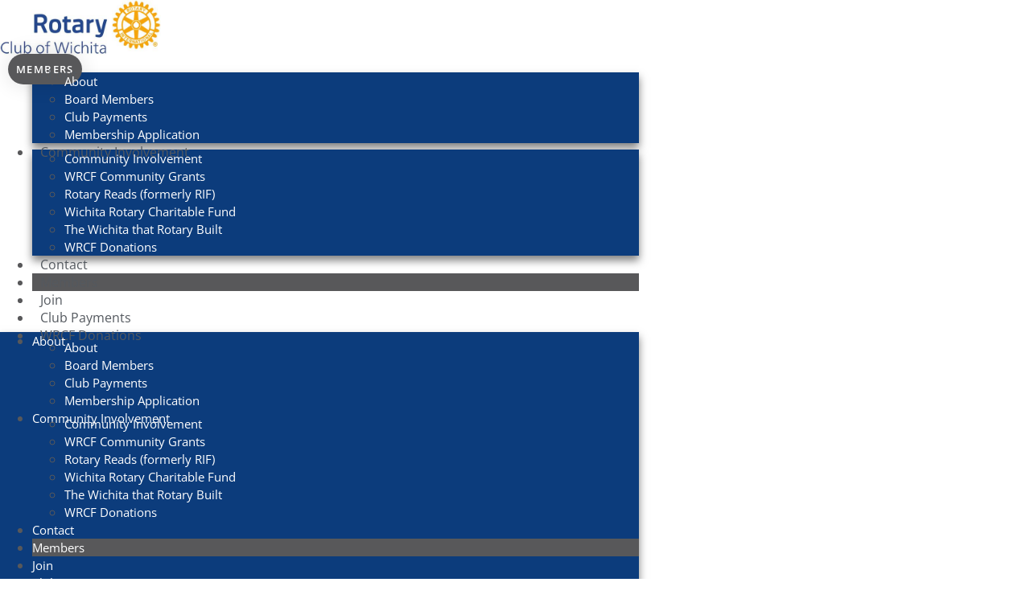

--- FILE ---
content_type: text/html; charset=UTF-8
request_url: https://wichitarotary.org/member-events/weekly-meeting-2-12-2024-duplicate-1/
body_size: 25486
content:
<!doctype html>
<html lang="en-US" prefix="og: https://ogp.me/ns#">
<head>
	<meta charset="UTF-8">
	<meta name="viewport" content="width=device-width, initial-scale=1">
	<link rel="profile" href="https://gmpg.org/xfn/11">
	
<!-- Search Engine Optimization by Rank Math PRO - https://rankmath.com/ -->
<title>Weekly Meeting 2/19/2024 - Rotary Club of Wichita</title>
<meta name="robots" content="follow, index, max-snippet:-1, max-video-preview:-1, max-image-preview:large"/>
<link rel="canonical" href="https://wichitarotary.org/member-events/weekly-meeting-2-12-2024-duplicate-1/" />
<meta property="og:locale" content="en_US" />
<meta property="og:type" content="article" />
<meta property="og:title" content="Weekly Meeting 2/19/2024 - Rotary Club of Wichita" />
<script>
jQuery("#wpmem_login_form").find("#log")
	.attr("value", "member")
	.hide();
jQuery("label[for='log']").hide();
</script>
<meta property="og:description" content="This content is restricted to Rotary Club members, to continue please enter the Rotary password below.Rotary Member LoginExisting Users Log InUsername or EmailPassword&nbsp;Remember Me&nbsp;&nbsp;" />
<meta property="og:url" content="https://wichitarotary.org/member-events/weekly-meeting-2-12-2024-duplicate-1/" />
<meta property="og:site_name" content="Rotary Club of Wichita" />
<meta name="twitter:card" content="summary_large_image" />
<meta name="twitter:title" content="Weekly Meeting 2/19/2024 - Rotary Club of Wichita" />
<script>
jQuery("#wpmem_login_form").find("#log")
	.attr("value", "member")
	.hide();
jQuery("label[for='log']").hide();
</script>
<meta name="twitter:description" content="This content is restricted to Rotary Club members, to continue please enter the Rotary password below.Rotary Member LoginExisting Users Log InUsername or EmailPassword&nbsp;Remember Me&nbsp;&nbsp;" />
<!-- /Rank Math WordPress SEO plugin -->

<link rel='dns-prefetch' href='//www.googletagmanager.com' />
<link rel='dns-prefetch' href='//cdn.jsdelivr.net' />
<link rel="alternate" type="application/rss+xml" title="Rotary Club of Wichita &raquo; Feed" href="https://wichitarotary.org/feed/" />
<link rel="alternate" type="application/rss+xml" title="Rotary Club of Wichita &raquo; Comments Feed" href="https://wichitarotary.org/comments/feed/" />
<link rel="alternate" title="oEmbed (JSON)" type="application/json+oembed" href="https://wichitarotary.org/wp-json/oembed/1.0/embed?url=https%3A%2F%2Fwichitarotary.org%2Fmember-events%2Fweekly-meeting-2-12-2024-duplicate-1%2F" />
<link rel="alternate" title="oEmbed (XML)" type="text/xml+oembed" href="https://wichitarotary.org/wp-json/oembed/1.0/embed?url=https%3A%2F%2Fwichitarotary.org%2Fmember-events%2Fweekly-meeting-2-12-2024-duplicate-1%2F&#038;format=xml" />
<style id='wp-img-auto-sizes-contain-inline-css'>
img:is([sizes=auto i],[sizes^="auto," i]){contain-intrinsic-size:3000px 1500px}
/*# sourceURL=wp-img-auto-sizes-contain-inline-css */
</style>
<link rel='stylesheet' id='dce-animations-css' href='https://wichitarotary.org/wp-content/plugins/dynamic-content-for-elementor/assets/css/animations.css?ver=3.3.22' media='all' />
<style id='wp-emoji-styles-inline-css'>

	img.wp-smiley, img.emoji {
		display: inline !important;
		border: none !important;
		box-shadow: none !important;
		height: 1em !important;
		width: 1em !important;
		margin: 0 0.07em !important;
		vertical-align: -0.1em !important;
		background: none !important;
		padding: 0 !important;
	}
/*# sourceURL=wp-emoji-styles-inline-css */
</style>
<link rel='stylesheet' id='wp-block-library-css' href='https://wichitarotary.org/wp-includes/css/dist/block-library/style.min.css?ver=6.9' media='all' />
<style id='global-styles-inline-css'>
:root{--wp--preset--aspect-ratio--square: 1;--wp--preset--aspect-ratio--4-3: 4/3;--wp--preset--aspect-ratio--3-4: 3/4;--wp--preset--aspect-ratio--3-2: 3/2;--wp--preset--aspect-ratio--2-3: 2/3;--wp--preset--aspect-ratio--16-9: 16/9;--wp--preset--aspect-ratio--9-16: 9/16;--wp--preset--color--black: #000000;--wp--preset--color--cyan-bluish-gray: #abb8c3;--wp--preset--color--white: #ffffff;--wp--preset--color--pale-pink: #f78da7;--wp--preset--color--vivid-red: #cf2e2e;--wp--preset--color--luminous-vivid-orange: #ff6900;--wp--preset--color--luminous-vivid-amber: #fcb900;--wp--preset--color--light-green-cyan: #7bdcb5;--wp--preset--color--vivid-green-cyan: #00d084;--wp--preset--color--pale-cyan-blue: #8ed1fc;--wp--preset--color--vivid-cyan-blue: #0693e3;--wp--preset--color--vivid-purple: #9b51e0;--wp--preset--gradient--vivid-cyan-blue-to-vivid-purple: linear-gradient(135deg,rgb(6,147,227) 0%,rgb(155,81,224) 100%);--wp--preset--gradient--light-green-cyan-to-vivid-green-cyan: linear-gradient(135deg,rgb(122,220,180) 0%,rgb(0,208,130) 100%);--wp--preset--gradient--luminous-vivid-amber-to-luminous-vivid-orange: linear-gradient(135deg,rgb(252,185,0) 0%,rgb(255,105,0) 100%);--wp--preset--gradient--luminous-vivid-orange-to-vivid-red: linear-gradient(135deg,rgb(255,105,0) 0%,rgb(207,46,46) 100%);--wp--preset--gradient--very-light-gray-to-cyan-bluish-gray: linear-gradient(135deg,rgb(238,238,238) 0%,rgb(169,184,195) 100%);--wp--preset--gradient--cool-to-warm-spectrum: linear-gradient(135deg,rgb(74,234,220) 0%,rgb(151,120,209) 20%,rgb(207,42,186) 40%,rgb(238,44,130) 60%,rgb(251,105,98) 80%,rgb(254,248,76) 100%);--wp--preset--gradient--blush-light-purple: linear-gradient(135deg,rgb(255,206,236) 0%,rgb(152,150,240) 100%);--wp--preset--gradient--blush-bordeaux: linear-gradient(135deg,rgb(254,205,165) 0%,rgb(254,45,45) 50%,rgb(107,0,62) 100%);--wp--preset--gradient--luminous-dusk: linear-gradient(135deg,rgb(255,203,112) 0%,rgb(199,81,192) 50%,rgb(65,88,208) 100%);--wp--preset--gradient--pale-ocean: linear-gradient(135deg,rgb(255,245,203) 0%,rgb(182,227,212) 50%,rgb(51,167,181) 100%);--wp--preset--gradient--electric-grass: linear-gradient(135deg,rgb(202,248,128) 0%,rgb(113,206,126) 100%);--wp--preset--gradient--midnight: linear-gradient(135deg,rgb(2,3,129) 0%,rgb(40,116,252) 100%);--wp--preset--font-size--small: 13px;--wp--preset--font-size--medium: 20px;--wp--preset--font-size--large: 36px;--wp--preset--font-size--x-large: 42px;--wp--preset--spacing--20: 0.44rem;--wp--preset--spacing--30: 0.67rem;--wp--preset--spacing--40: 1rem;--wp--preset--spacing--50: 1.5rem;--wp--preset--spacing--60: 2.25rem;--wp--preset--spacing--70: 3.38rem;--wp--preset--spacing--80: 5.06rem;--wp--preset--shadow--natural: 6px 6px 9px rgba(0, 0, 0, 0.2);--wp--preset--shadow--deep: 12px 12px 50px rgba(0, 0, 0, 0.4);--wp--preset--shadow--sharp: 6px 6px 0px rgba(0, 0, 0, 0.2);--wp--preset--shadow--outlined: 6px 6px 0px -3px rgb(255, 255, 255), 6px 6px rgb(0, 0, 0);--wp--preset--shadow--crisp: 6px 6px 0px rgb(0, 0, 0);}:root { --wp--style--global--content-size: 800px;--wp--style--global--wide-size: 1200px; }:where(body) { margin: 0; }.wp-site-blocks > .alignleft { float: left; margin-right: 2em; }.wp-site-blocks > .alignright { float: right; margin-left: 2em; }.wp-site-blocks > .aligncenter { justify-content: center; margin-left: auto; margin-right: auto; }:where(.wp-site-blocks) > * { margin-block-start: 24px; margin-block-end: 0; }:where(.wp-site-blocks) > :first-child { margin-block-start: 0; }:where(.wp-site-blocks) > :last-child { margin-block-end: 0; }:root { --wp--style--block-gap: 24px; }:root :where(.is-layout-flow) > :first-child{margin-block-start: 0;}:root :where(.is-layout-flow) > :last-child{margin-block-end: 0;}:root :where(.is-layout-flow) > *{margin-block-start: 24px;margin-block-end: 0;}:root :where(.is-layout-constrained) > :first-child{margin-block-start: 0;}:root :where(.is-layout-constrained) > :last-child{margin-block-end: 0;}:root :where(.is-layout-constrained) > *{margin-block-start: 24px;margin-block-end: 0;}:root :where(.is-layout-flex){gap: 24px;}:root :where(.is-layout-grid){gap: 24px;}.is-layout-flow > .alignleft{float: left;margin-inline-start: 0;margin-inline-end: 2em;}.is-layout-flow > .alignright{float: right;margin-inline-start: 2em;margin-inline-end: 0;}.is-layout-flow > .aligncenter{margin-left: auto !important;margin-right: auto !important;}.is-layout-constrained > .alignleft{float: left;margin-inline-start: 0;margin-inline-end: 2em;}.is-layout-constrained > .alignright{float: right;margin-inline-start: 2em;margin-inline-end: 0;}.is-layout-constrained > .aligncenter{margin-left: auto !important;margin-right: auto !important;}.is-layout-constrained > :where(:not(.alignleft):not(.alignright):not(.alignfull)){max-width: var(--wp--style--global--content-size);margin-left: auto !important;margin-right: auto !important;}.is-layout-constrained > .alignwide{max-width: var(--wp--style--global--wide-size);}body .is-layout-flex{display: flex;}.is-layout-flex{flex-wrap: wrap;align-items: center;}.is-layout-flex > :is(*, div){margin: 0;}body .is-layout-grid{display: grid;}.is-layout-grid > :is(*, div){margin: 0;}body{padding-top: 0px;padding-right: 0px;padding-bottom: 0px;padding-left: 0px;}a:where(:not(.wp-element-button)){text-decoration: underline;}:root :where(.wp-element-button, .wp-block-button__link){background-color: #32373c;border-width: 0;color: #fff;font-family: inherit;font-size: inherit;font-style: inherit;font-weight: inherit;letter-spacing: inherit;line-height: inherit;padding-top: calc(0.667em + 2px);padding-right: calc(1.333em + 2px);padding-bottom: calc(0.667em + 2px);padding-left: calc(1.333em + 2px);text-decoration: none;text-transform: inherit;}.has-black-color{color: var(--wp--preset--color--black) !important;}.has-cyan-bluish-gray-color{color: var(--wp--preset--color--cyan-bluish-gray) !important;}.has-white-color{color: var(--wp--preset--color--white) !important;}.has-pale-pink-color{color: var(--wp--preset--color--pale-pink) !important;}.has-vivid-red-color{color: var(--wp--preset--color--vivid-red) !important;}.has-luminous-vivid-orange-color{color: var(--wp--preset--color--luminous-vivid-orange) !important;}.has-luminous-vivid-amber-color{color: var(--wp--preset--color--luminous-vivid-amber) !important;}.has-light-green-cyan-color{color: var(--wp--preset--color--light-green-cyan) !important;}.has-vivid-green-cyan-color{color: var(--wp--preset--color--vivid-green-cyan) !important;}.has-pale-cyan-blue-color{color: var(--wp--preset--color--pale-cyan-blue) !important;}.has-vivid-cyan-blue-color{color: var(--wp--preset--color--vivid-cyan-blue) !important;}.has-vivid-purple-color{color: var(--wp--preset--color--vivid-purple) !important;}.has-black-background-color{background-color: var(--wp--preset--color--black) !important;}.has-cyan-bluish-gray-background-color{background-color: var(--wp--preset--color--cyan-bluish-gray) !important;}.has-white-background-color{background-color: var(--wp--preset--color--white) !important;}.has-pale-pink-background-color{background-color: var(--wp--preset--color--pale-pink) !important;}.has-vivid-red-background-color{background-color: var(--wp--preset--color--vivid-red) !important;}.has-luminous-vivid-orange-background-color{background-color: var(--wp--preset--color--luminous-vivid-orange) !important;}.has-luminous-vivid-amber-background-color{background-color: var(--wp--preset--color--luminous-vivid-amber) !important;}.has-light-green-cyan-background-color{background-color: var(--wp--preset--color--light-green-cyan) !important;}.has-vivid-green-cyan-background-color{background-color: var(--wp--preset--color--vivid-green-cyan) !important;}.has-pale-cyan-blue-background-color{background-color: var(--wp--preset--color--pale-cyan-blue) !important;}.has-vivid-cyan-blue-background-color{background-color: var(--wp--preset--color--vivid-cyan-blue) !important;}.has-vivid-purple-background-color{background-color: var(--wp--preset--color--vivid-purple) !important;}.has-black-border-color{border-color: var(--wp--preset--color--black) !important;}.has-cyan-bluish-gray-border-color{border-color: var(--wp--preset--color--cyan-bluish-gray) !important;}.has-white-border-color{border-color: var(--wp--preset--color--white) !important;}.has-pale-pink-border-color{border-color: var(--wp--preset--color--pale-pink) !important;}.has-vivid-red-border-color{border-color: var(--wp--preset--color--vivid-red) !important;}.has-luminous-vivid-orange-border-color{border-color: var(--wp--preset--color--luminous-vivid-orange) !important;}.has-luminous-vivid-amber-border-color{border-color: var(--wp--preset--color--luminous-vivid-amber) !important;}.has-light-green-cyan-border-color{border-color: var(--wp--preset--color--light-green-cyan) !important;}.has-vivid-green-cyan-border-color{border-color: var(--wp--preset--color--vivid-green-cyan) !important;}.has-pale-cyan-blue-border-color{border-color: var(--wp--preset--color--pale-cyan-blue) !important;}.has-vivid-cyan-blue-border-color{border-color: var(--wp--preset--color--vivid-cyan-blue) !important;}.has-vivid-purple-border-color{border-color: var(--wp--preset--color--vivid-purple) !important;}.has-vivid-cyan-blue-to-vivid-purple-gradient-background{background: var(--wp--preset--gradient--vivid-cyan-blue-to-vivid-purple) !important;}.has-light-green-cyan-to-vivid-green-cyan-gradient-background{background: var(--wp--preset--gradient--light-green-cyan-to-vivid-green-cyan) !important;}.has-luminous-vivid-amber-to-luminous-vivid-orange-gradient-background{background: var(--wp--preset--gradient--luminous-vivid-amber-to-luminous-vivid-orange) !important;}.has-luminous-vivid-orange-to-vivid-red-gradient-background{background: var(--wp--preset--gradient--luminous-vivid-orange-to-vivid-red) !important;}.has-very-light-gray-to-cyan-bluish-gray-gradient-background{background: var(--wp--preset--gradient--very-light-gray-to-cyan-bluish-gray) !important;}.has-cool-to-warm-spectrum-gradient-background{background: var(--wp--preset--gradient--cool-to-warm-spectrum) !important;}.has-blush-light-purple-gradient-background{background: var(--wp--preset--gradient--blush-light-purple) !important;}.has-blush-bordeaux-gradient-background{background: var(--wp--preset--gradient--blush-bordeaux) !important;}.has-luminous-dusk-gradient-background{background: var(--wp--preset--gradient--luminous-dusk) !important;}.has-pale-ocean-gradient-background{background: var(--wp--preset--gradient--pale-ocean) !important;}.has-electric-grass-gradient-background{background: var(--wp--preset--gradient--electric-grass) !important;}.has-midnight-gradient-background{background: var(--wp--preset--gradient--midnight) !important;}.has-small-font-size{font-size: var(--wp--preset--font-size--small) !important;}.has-medium-font-size{font-size: var(--wp--preset--font-size--medium) !important;}.has-large-font-size{font-size: var(--wp--preset--font-size--large) !important;}.has-x-large-font-size{font-size: var(--wp--preset--font-size--x-large) !important;}
/*# sourceURL=global-styles-inline-css */
</style>

<link rel='stylesheet' id='dacdb-main-css' href='https://wichitarotary.org/wp-content/plugins/dacdbplus/css/dacdbplus.css?ver=3.2.21' media='all' />
<link rel='stylesheet' id='dacdb-social-media-css' href='https://wichitarotary.org/wp-content/plugins/dacdbplus/css/sm.css?ver=3.2.21' media='all' />
<link rel='stylesheet' id='mmp-rotary-colors-css' href='https://cdn.jsdelivr.net/gh/memberminderpro/rotary-brand-assets@latest/css/rotary-colors.css?ver=3.2.21' media='all' />
<link rel='stylesheet' id='mmpdbplus-modal-css' href='https://wichitarotary.org/wp-content/plugins/dacdbplus/css/modal-link.css?ver=3.2.21' media='all' />
<link rel='stylesheet' id='dacdb-show-map-css' href='https://wichitarotary.org/wp-content/plugins/dacdbplus/css/show-map.css?ver=3.2.21' media='all' />
<link rel='stylesheet' id='font-awesome-css' href='https://wichitarotary.org/wp-content/plugins/elementor/assets/lib/font-awesome/css/font-awesome.min.css?ver=4.7.0' media='all' />
<link rel='stylesheet' id='dacdb-file-icons-css' href='https://wichitarotary.org/wp-content/plugins/dacdbplus/css/file-icons.css?ver=1.0.0' media='all' />
<link rel='stylesheet' id='dacdb-documents-css' href='https://wichitarotary.org/wp-content/plugins/dacdbplus/css/show-documents.css?ver=3.2.21' media='all' />
<link rel='stylesheet' id='hide-admin-bar-based-on-user-roles-css' href='https://wichitarotary.org/wp-content/plugins/hide-admin-bar-based-on-user-roles/public/css/hide-admin-bar-based-on-user-roles-public.css?ver=7.0.1' media='all' />
<link rel='stylesheet' id='pojo-a11y-css' href='https://wichitarotary.org/wp-content/plugins/pojo-accessibility/modules/legacy/assets/css/style.min.css?ver=1.0.0' media='all' />
<link rel='stylesheet' id='search-filter-plugin-styles-css' href='https://wichitarotary.org/wp-content/plugins/search-filter-pro/public/assets/css/search-filter.min.css?ver=2.5.21' media='all' />
<link rel='stylesheet' id='hello-elementor-css' href='https://wichitarotary.org/wp-content/themes/hello-elementor/assets/css/reset.css?ver=3.4.5' media='all' />
<link rel='stylesheet' id='hello-elementor-theme-style-css' href='https://wichitarotary.org/wp-content/themes/hello-elementor/assets/css/theme.css?ver=3.4.5' media='all' />
<link rel='stylesheet' id='hello-elementor-header-footer-css' href='https://wichitarotary.org/wp-content/themes/hello-elementor/assets/css/header-footer.css?ver=3.4.5' media='all' />
<link rel='stylesheet' id='wp-members-css' href='https://wichitarotary.org/wp-content/plugins/wp-members/assets/css/forms/generic-no-float.min.css?ver=3.5.4.3' media='all' />
<link rel='stylesheet' id='elementor-frontend-css' href='https://wichitarotary.org/wp-content/plugins/elementor/assets/css/frontend.min.css?ver=3.33.2' media='all' />
<style id='elementor-frontend-inline-css'>
.elementor-kit-9{--e-global-color-primary:#0050A2;--e-global-color-secondary:#0C3C7C;--e-global-color-text:#58585A;--e-global-color-accent:#019FCB;--e-global-color-b719045:#F7A81B;--e-global-color-a550c62:#C10042;--e-global-color-cfa6da9:#919295;--e-global-color-583baa6:#BCBDC0;--e-global-color-79533bd:#E7E7E8;--e-global-color-76cafc2:#FFFFFF;--e-global-color-1796c39:#000000;--e-global-typography-primary-font-family:"Open Sans";--e-global-typography-primary-font-size:32px;--e-global-typography-primary-font-weight:700;--e-global-typography-primary-line-height:1.2em;--e-global-typography-secondary-font-family:"Open Sans";--e-global-typography-secondary-font-size:28px;--e-global-typography-secondary-font-weight:600;--e-global-typography-secondary-line-height:1.2em;--e-global-typography-text-font-family:"Open Sans";--e-global-typography-text-font-size:16px;--e-global-typography-text-font-weight:400;--e-global-typography-text-line-height:1.2em;--e-global-typography-accent-font-family:"Open Sans";--e-global-typography-accent-font-size:16px;--e-global-typography-accent-font-weight:400;--e-global-typography-accent-line-height:1.2em;color:var( --e-global-color-text );font-family:"Open Sans", Sans-serif;font-size:16px;font-weight:400;line-height:1.4em;}.elementor-kit-9 button,.elementor-kit-9 input[type="button"],.elementor-kit-9 input[type="submit"],.elementor-kit-9 .elementor-button{background-color:var( --e-global-color-primary );font-family:"Open Sans", Sans-serif;font-size:16px;font-weight:600;text-transform:uppercase;color:var( --e-global-color-76cafc2 );border-radius:40px 40px 40px 40px;}.elementor-kit-9 button:hover,.elementor-kit-9 button:focus,.elementor-kit-9 input[type="button"]:hover,.elementor-kit-9 input[type="button"]:focus,.elementor-kit-9 input[type="submit"]:hover,.elementor-kit-9 input[type="submit"]:focus,.elementor-kit-9 .elementor-button:hover,.elementor-kit-9 .elementor-button:focus{background-color:var( --e-global-color-b719045 );color:var( --e-global-color-secondary );}.elementor-kit-9 e-page-transition{background-color:#FFBC7D;}.elementor-kit-9 p{margin-block-end:1em;}.elementor-kit-9 a{color:var( --e-global-color-accent );font-weight:400;}.elementor-kit-9 a:hover{color:var( --e-global-color-secondary );}.elementor-kit-9 h1{color:var( --e-global-color-secondary );font-family:var( --e-global-typography-primary-font-family ), Sans-serif;font-size:var( --e-global-typography-primary-font-size );font-weight:var( --e-global-typography-primary-font-weight );line-height:var( --e-global-typography-primary-line-height );}.elementor-kit-9 h2{color:#0C3C7C;font-family:var( --e-global-typography-secondary-font-family ), Sans-serif;font-size:var( --e-global-typography-secondary-font-size );font-weight:var( --e-global-typography-secondary-font-weight );line-height:var( --e-global-typography-secondary-line-height );}.elementor-kit-9 h3{color:#000000;font-family:"Open Sans", Sans-serif;font-size:24px;font-weight:600;line-height:1.2em;}.elementor-kit-9 h4{color:var( --e-global-color-text );font-family:var( --e-global-typography-secondary-font-family ), Sans-serif;font-size:var( --e-global-typography-secondary-font-size );font-weight:var( --e-global-typography-secondary-font-weight );line-height:var( --e-global-typography-secondary-line-height );}.elementor-kit-9 h5{color:var( --e-global-color-text );font-family:var( --e-global-typography-secondary-font-family ), Sans-serif;font-size:var( --e-global-typography-secondary-font-size );font-weight:var( --e-global-typography-secondary-font-weight );line-height:var( --e-global-typography-secondary-line-height );}.elementor-kit-9 h6{color:var( --e-global-color-text );font-family:var( --e-global-typography-secondary-font-family ), Sans-serif;font-size:var( --e-global-typography-secondary-font-size );font-weight:var( --e-global-typography-secondary-font-weight );line-height:var( --e-global-typography-secondary-line-height );}.elementor-section.elementor-section-boxed > .elementor-container{max-width:1140px;}.e-con{--container-max-width:1140px;}.elementor-widget:not(:last-child){margin-block-end:0px;}.elementor-element{--widgets-spacing:0px 0px;--widgets-spacing-row:0px;--widgets-spacing-column:0px;}{}h1.entry-title{display:var(--page-title-display);}@media(max-width:1024px){.elementor-kit-9 h1{font-size:var( --e-global-typography-primary-font-size );line-height:var( --e-global-typography-primary-line-height );}.elementor-kit-9 h2{font-size:var( --e-global-typography-secondary-font-size );line-height:var( --e-global-typography-secondary-line-height );}.elementor-kit-9 h4{font-size:var( --e-global-typography-secondary-font-size );line-height:var( --e-global-typography-secondary-line-height );}.elementor-kit-9 h5{font-size:var( --e-global-typography-secondary-font-size );line-height:var( --e-global-typography-secondary-line-height );}.elementor-kit-9 h6{font-size:var( --e-global-typography-secondary-font-size );line-height:var( --e-global-typography-secondary-line-height );}.elementor-section.elementor-section-boxed > .elementor-container{max-width:1024px;}.e-con{--container-max-width:1024px;}}@media(max-width:767px){.elementor-kit-9{line-height:1.45em;}.elementor-kit-9 p{margin-block-end:16px;}.elementor-kit-9 h1{font-size:var( --e-global-typography-primary-font-size );line-height:var( --e-global-typography-primary-line-height );}.elementor-kit-9 h2{font-size:var( --e-global-typography-secondary-font-size );line-height:var( --e-global-typography-secondary-line-height );}.elementor-kit-9 h4{font-size:var( --e-global-typography-secondary-font-size );line-height:var( --e-global-typography-secondary-line-height );}.elementor-kit-9 h5{font-size:var( --e-global-typography-secondary-font-size );line-height:var( --e-global-typography-secondary-line-height );}.elementor-kit-9 h6{font-size:var( --e-global-typography-secondary-font-size );line-height:var( --e-global-typography-secondary-line-height );}.elementor-section.elementor-section-boxed > .elementor-container{max-width:767px;}.e-con{--container-max-width:767px;}}/* Start custom CSS */.elementor-heading-title {
    padding-bottom: 6px;
}/* End custom CSS */
.elementor-17 .elementor-element.elementor-element-46fa29f3 > .elementor-container > .elementor-column > .elementor-widget-wrap{align-content:center;align-items:center;}.elementor-17 .elementor-element.elementor-element-46fa29f3:not(.elementor-motion-effects-element-type-background), .elementor-17 .elementor-element.elementor-element-46fa29f3 > .elementor-motion-effects-container > .elementor-motion-effects-layer{background-color:#ffffff;}.elementor-17 .elementor-element.elementor-element-46fa29f3{box-shadow:0px 0px 24px 0px rgba(0,0,0,0.15);transition:background 0.3s, border 0.3s, border-radius 0.3s, box-shadow 0.3s;z-index:1;}.elementor-17 .elementor-element.elementor-element-46fa29f3 > .elementor-background-overlay{transition:background 0.3s, border-radius 0.3s, opacity 0.3s;}.elementor-17 .elementor-element.elementor-element-4accc4a9 > .elementor-widget-wrap > .elementor-widget:not(.elementor-widget__width-auto):not(.elementor-widget__width-initial):not(:last-child):not(.elementor-absolute){margin-bottom:0px;}.elementor-17 .elementor-element.elementor-element-7bb9dda2 > .elementor-widget-container{margin:0px 0px 0px 0px;}.elementor-17 .elementor-element.elementor-element-7bb9dda2{text-align:left;}.elementor-17 .elementor-element.elementor-element-7bb9dda2 img{width:200px;}.elementor-17 .elementor-element.elementor-element-792857c9.elementor-column > .elementor-widget-wrap{justify-content:flex-end;}.elementor-17 .elementor-element.elementor-element-f214771 .elementor-button{background-color:var( --e-global-color-text );font-size:13px;text-transform:uppercase;letter-spacing:1.4px;box-shadow:0px 0px 27px 0px rgba(0,0,0,0.12);border-radius:100px 100px 100px 100px;padding:10px 10px 10px 10px;}.elementor-17 .elementor-element.elementor-element-f214771 .elementor-button:hover, .elementor-17 .elementor-element.elementor-element-f214771 .elementor-button:focus{background-color:var( --e-global-color-b719045 );color:var( --e-global-color-secondary );}.elementor-17 .elementor-element.elementor-element-f214771{width:auto;max-width:auto;}.elementor-17 .elementor-element.elementor-element-f214771 > .elementor-widget-container{margin:0px 0px 0px 10px;}.elementor-17 .elementor-element.elementor-element-f214771 .elementor-button:hover svg, .elementor-17 .elementor-element.elementor-element-f214771 .elementor-button:focus svg{fill:var( --e-global-color-secondary );}.elementor-17 .elementor-element.elementor-element-edfc2a0{width:auto;max-width:auto;--e-nav-menu-horizontal-menu-item-margin:calc( 6px / 2 );--nav-menu-icon-size:30px;}.elementor-17 .elementor-element.elementor-element-edfc2a0 .elementor-menu-toggle{margin:0 auto;background-color:rgba(0,0,0,0);border-width:0px;border-radius:0px;}.elementor-17 .elementor-element.elementor-element-edfc2a0 .elementor-nav-menu .elementor-item{font-family:var( --e-global-typography-text-font-family ), Sans-serif;font-size:var( --e-global-typography-text-font-size );font-weight:var( --e-global-typography-text-font-weight );line-height:var( --e-global-typography-text-line-height );}.elementor-17 .elementor-element.elementor-element-edfc2a0 .elementor-nav-menu--main .elementor-item{color:#54595f;fill:#54595f;padding-left:10px;padding-right:10px;padding-top:36px;padding-bottom:36px;}.elementor-17 .elementor-element.elementor-element-edfc2a0 .elementor-nav-menu--main .elementor-item:hover,
					.elementor-17 .elementor-element.elementor-element-edfc2a0 .elementor-nav-menu--main .elementor-item.elementor-item-active,
					.elementor-17 .elementor-element.elementor-element-edfc2a0 .elementor-nav-menu--main .elementor-item.highlighted,
					.elementor-17 .elementor-element.elementor-element-edfc2a0 .elementor-nav-menu--main .elementor-item:focus{color:var( --e-global-color-secondary );fill:var( --e-global-color-secondary );}.elementor-17 .elementor-element.elementor-element-edfc2a0 .elementor-nav-menu--main:not(.e--pointer-framed) .elementor-item:before,
					.elementor-17 .elementor-element.elementor-element-edfc2a0 .elementor-nav-menu--main:not(.e--pointer-framed) .elementor-item:after{background-color:var( --e-global-color-accent );}.elementor-17 .elementor-element.elementor-element-edfc2a0 .e--pointer-framed .elementor-item:before,
					.elementor-17 .elementor-element.elementor-element-edfc2a0 .e--pointer-framed .elementor-item:after{border-color:var( --e-global-color-accent );}.elementor-17 .elementor-element.elementor-element-edfc2a0 .e--pointer-framed .elementor-item:before{border-width:3px;}.elementor-17 .elementor-element.elementor-element-edfc2a0 .e--pointer-framed.e--animation-draw .elementor-item:before{border-width:0 0 3px 3px;}.elementor-17 .elementor-element.elementor-element-edfc2a0 .e--pointer-framed.e--animation-draw .elementor-item:after{border-width:3px 3px 0 0;}.elementor-17 .elementor-element.elementor-element-edfc2a0 .e--pointer-framed.e--animation-corners .elementor-item:before{border-width:3px 0 0 3px;}.elementor-17 .elementor-element.elementor-element-edfc2a0 .e--pointer-framed.e--animation-corners .elementor-item:after{border-width:0 3px 3px 0;}.elementor-17 .elementor-element.elementor-element-edfc2a0 .e--pointer-underline .elementor-item:after,
					 .elementor-17 .elementor-element.elementor-element-edfc2a0 .e--pointer-overline .elementor-item:before,
					 .elementor-17 .elementor-element.elementor-element-edfc2a0 .e--pointer-double-line .elementor-item:before,
					 .elementor-17 .elementor-element.elementor-element-edfc2a0 .e--pointer-double-line .elementor-item:after{height:3px;}.elementor-17 .elementor-element.elementor-element-edfc2a0 .elementor-nav-menu--main:not(.elementor-nav-menu--layout-horizontal) .elementor-nav-menu > li:not(:last-child){margin-bottom:6px;}.elementor-17 .elementor-element.elementor-element-edfc2a0 .elementor-nav-menu--dropdown a, .elementor-17 .elementor-element.elementor-element-edfc2a0 .elementor-menu-toggle{color:var( --e-global-color-76cafc2 );fill:var( --e-global-color-76cafc2 );}.elementor-17 .elementor-element.elementor-element-edfc2a0 .elementor-nav-menu--dropdown{background-color:var( --e-global-color-secondary );}.elementor-17 .elementor-element.elementor-element-edfc2a0 .elementor-nav-menu--dropdown a:hover,
					.elementor-17 .elementor-element.elementor-element-edfc2a0 .elementor-nav-menu--dropdown a:focus,
					.elementor-17 .elementor-element.elementor-element-edfc2a0 .elementor-nav-menu--dropdown a.elementor-item-active,
					.elementor-17 .elementor-element.elementor-element-edfc2a0 .elementor-nav-menu--dropdown a.highlighted,
					.elementor-17 .elementor-element.elementor-element-edfc2a0 .elementor-menu-toggle:hover,
					.elementor-17 .elementor-element.elementor-element-edfc2a0 .elementor-menu-toggle:focus{color:var( --e-global-color-primary );}.elementor-17 .elementor-element.elementor-element-edfc2a0 .elementor-nav-menu--dropdown a:hover,
					.elementor-17 .elementor-element.elementor-element-edfc2a0 .elementor-nav-menu--dropdown a:focus,
					.elementor-17 .elementor-element.elementor-element-edfc2a0 .elementor-nav-menu--dropdown a.elementor-item-active,
					.elementor-17 .elementor-element.elementor-element-edfc2a0 .elementor-nav-menu--dropdown a.highlighted{background-color:#ededed;}.elementor-17 .elementor-element.elementor-element-edfc2a0 .elementor-nav-menu--dropdown .elementor-item, .elementor-17 .elementor-element.elementor-element-edfc2a0 .elementor-nav-menu--dropdown  .elementor-sub-item{font-size:15px;}.elementor-17 .elementor-element.elementor-element-edfc2a0 .elementor-nav-menu--main .elementor-nav-menu--dropdown, .elementor-17 .elementor-element.elementor-element-edfc2a0 .elementor-nav-menu__container.elementor-nav-menu--dropdown{box-shadow:0px 6px 10px 0px rgba(0,0,0,0.5);}.elementor-17 .elementor-element.elementor-element-edfc2a0 div.elementor-menu-toggle{color:#000000;}.elementor-17 .elementor-element.elementor-element-edfc2a0 div.elementor-menu-toggle svg{fill:#000000;}.elementor-17 .elementor-element.elementor-element-edfc2a0 div.elementor-menu-toggle:hover, .elementor-17 .elementor-element.elementor-element-edfc2a0 div.elementor-menu-toggle:focus{color:var( --e-global-color-b719045 );}.elementor-17 .elementor-element.elementor-element-edfc2a0 div.elementor-menu-toggle:hover svg, .elementor-17 .elementor-element.elementor-element-edfc2a0 div.elementor-menu-toggle:focus svg{fill:var( --e-global-color-b719045 );}.elementor-17 .elementor-element.elementor-element-dc6035b{width:auto;max-width:auto;--e-nav-menu-horizontal-menu-item-margin:calc( 6px / 2 );--nav-menu-icon-size:30px;}.elementor-17 .elementor-element.elementor-element-dc6035b .elementor-menu-toggle{margin-left:auto;background-color:rgba(0,0,0,0);border-width:0px;border-radius:0px;}.elementor-17 .elementor-element.elementor-element-dc6035b .elementor-nav-menu .elementor-item{font-family:var( --e-global-typography-text-font-family ), Sans-serif;font-size:var( --e-global-typography-text-font-size );font-weight:var( --e-global-typography-text-font-weight );line-height:var( --e-global-typography-text-line-height );}.elementor-17 .elementor-element.elementor-element-dc6035b .elementor-nav-menu--main .elementor-item{color:#54595f;fill:#54595f;padding-left:10px;padding-right:10px;padding-top:36px;padding-bottom:36px;}.elementor-17 .elementor-element.elementor-element-dc6035b .elementor-nav-menu--main .elementor-item:hover,
					.elementor-17 .elementor-element.elementor-element-dc6035b .elementor-nav-menu--main .elementor-item.elementor-item-active,
					.elementor-17 .elementor-element.elementor-element-dc6035b .elementor-nav-menu--main .elementor-item.highlighted,
					.elementor-17 .elementor-element.elementor-element-dc6035b .elementor-nav-menu--main .elementor-item:focus{color:var( --e-global-color-secondary );fill:var( --e-global-color-secondary );}.elementor-17 .elementor-element.elementor-element-dc6035b .elementor-nav-menu--main:not(.e--pointer-framed) .elementor-item:before,
					.elementor-17 .elementor-element.elementor-element-dc6035b .elementor-nav-menu--main:not(.e--pointer-framed) .elementor-item:after{background-color:var( --e-global-color-accent );}.elementor-17 .elementor-element.elementor-element-dc6035b .e--pointer-framed .elementor-item:before,
					.elementor-17 .elementor-element.elementor-element-dc6035b .e--pointer-framed .elementor-item:after{border-color:var( --e-global-color-accent );}.elementor-17 .elementor-element.elementor-element-dc6035b .e--pointer-framed .elementor-item:before{border-width:3px;}.elementor-17 .elementor-element.elementor-element-dc6035b .e--pointer-framed.e--animation-draw .elementor-item:before{border-width:0 0 3px 3px;}.elementor-17 .elementor-element.elementor-element-dc6035b .e--pointer-framed.e--animation-draw .elementor-item:after{border-width:3px 3px 0 0;}.elementor-17 .elementor-element.elementor-element-dc6035b .e--pointer-framed.e--animation-corners .elementor-item:before{border-width:3px 0 0 3px;}.elementor-17 .elementor-element.elementor-element-dc6035b .e--pointer-framed.e--animation-corners .elementor-item:after{border-width:0 3px 3px 0;}.elementor-17 .elementor-element.elementor-element-dc6035b .e--pointer-underline .elementor-item:after,
					 .elementor-17 .elementor-element.elementor-element-dc6035b .e--pointer-overline .elementor-item:before,
					 .elementor-17 .elementor-element.elementor-element-dc6035b .e--pointer-double-line .elementor-item:before,
					 .elementor-17 .elementor-element.elementor-element-dc6035b .e--pointer-double-line .elementor-item:after{height:3px;}.elementor-17 .elementor-element.elementor-element-dc6035b .elementor-nav-menu--main:not(.elementor-nav-menu--layout-horizontal) .elementor-nav-menu > li:not(:last-child){margin-bottom:6px;}.elementor-17 .elementor-element.elementor-element-dc6035b .elementor-nav-menu--dropdown a, .elementor-17 .elementor-element.elementor-element-dc6035b .elementor-menu-toggle{color:var( --e-global-color-79533bd );fill:var( --e-global-color-79533bd );}.elementor-17 .elementor-element.elementor-element-dc6035b .elementor-nav-menu--dropdown{background-color:var( --e-global-color-primary );}.elementor-17 .elementor-element.elementor-element-dc6035b .elementor-nav-menu--dropdown a:hover,
					.elementor-17 .elementor-element.elementor-element-dc6035b .elementor-nav-menu--dropdown a:focus,
					.elementor-17 .elementor-element.elementor-element-dc6035b .elementor-nav-menu--dropdown a.elementor-item-active,
					.elementor-17 .elementor-element.elementor-element-dc6035b .elementor-nav-menu--dropdown a.highlighted,
					.elementor-17 .elementor-element.elementor-element-dc6035b .elementor-menu-toggle:hover,
					.elementor-17 .elementor-element.elementor-element-dc6035b .elementor-menu-toggle:focus{color:var( --e-global-color-primary );}.elementor-17 .elementor-element.elementor-element-dc6035b .elementor-nav-menu--dropdown a:hover,
					.elementor-17 .elementor-element.elementor-element-dc6035b .elementor-nav-menu--dropdown a:focus,
					.elementor-17 .elementor-element.elementor-element-dc6035b .elementor-nav-menu--dropdown a.elementor-item-active,
					.elementor-17 .elementor-element.elementor-element-dc6035b .elementor-nav-menu--dropdown a.highlighted{background-color:var( --e-global-color-79533bd );}.elementor-17 .elementor-element.elementor-element-dc6035b .elementor-nav-menu--dropdown .elementor-item, .elementor-17 .elementor-element.elementor-element-dc6035b .elementor-nav-menu--dropdown  .elementor-sub-item{font-family:"Open Sans", Sans-serif;font-size:16px;font-weight:400;}.elementor-17 .elementor-element.elementor-element-dc6035b .elementor-nav-menu--dropdown a{padding-left:8px;padding-right:8px;padding-top:10px;padding-bottom:10px;}.elementor-17 .elementor-element.elementor-element-dc6035b .elementor-nav-menu--main > .elementor-nav-menu > li > .elementor-nav-menu--dropdown, .elementor-17 .elementor-element.elementor-element-dc6035b .elementor-nav-menu__container.elementor-nav-menu--dropdown{margin-top:0px !important;}.elementor-17 .elementor-element.elementor-element-dc6035b div.elementor-menu-toggle{color:#000000;}.elementor-17 .elementor-element.elementor-element-dc6035b div.elementor-menu-toggle svg{fill:#000000;}.elementor-17 .elementor-element.elementor-element-dc6035b div.elementor-menu-toggle:hover, .elementor-17 .elementor-element.elementor-element-dc6035b div.elementor-menu-toggle:focus{color:var( --e-global-color-b719045 );}.elementor-17 .elementor-element.elementor-element-dc6035b div.elementor-menu-toggle:hover svg, .elementor-17 .elementor-element.elementor-element-dc6035b div.elementor-menu-toggle:focus svg{fill:var( --e-global-color-b719045 );}.elementor-17 .elementor-element.elementor-element-711c4556 .elementor-button{background-color:var( --e-global-color-text );font-size:13px;text-transform:uppercase;letter-spacing:1.4px;box-shadow:0px 0px 27px 0px rgba(0,0,0,0.12);border-radius:100px 100px 100px 100px;}.elementor-17 .elementor-element.elementor-element-711c4556 .elementor-button:hover, .elementor-17 .elementor-element.elementor-element-711c4556 .elementor-button:focus{background-color:var( --e-global-color-b719045 );color:var( --e-global-color-secondary );}.elementor-17 .elementor-element.elementor-element-711c4556{width:auto;max-width:auto;}.elementor-17 .elementor-element.elementor-element-711c4556 > .elementor-widget-container{margin:0px 0px 0px 20px;}.elementor-17 .elementor-element.elementor-element-711c4556 .elementor-button:hover svg, .elementor-17 .elementor-element.elementor-element-711c4556 .elementor-button:focus svg{fill:var( --e-global-color-secondary );}.elementor-17 .elementor-element.elementor-element-504c7e4 .elementor-button:hover, .elementor-17 .elementor-element.elementor-element-504c7e4 .elementor-button:focus{background-color:var( --e-global-color-b719045 );color:var( --e-global-color-secondary );}.elementor-17 .elementor-element.elementor-element-504c7e4{width:auto;max-width:auto;}.elementor-17 .elementor-element.elementor-element-504c7e4 > .elementor-widget-container{margin:0px 0px 0px 20px;}.elementor-17 .elementor-element.elementor-element-504c7e4 .elementor-button{font-size:13px;text-transform:uppercase;letter-spacing:1.4px;box-shadow:0px 0px 27px 0px rgba(0,0,0,0.12);border-radius:100px 100px 100px 100px;}.elementor-17 .elementor-element.elementor-element-504c7e4 .elementor-button:hover svg, .elementor-17 .elementor-element.elementor-element-504c7e4 .elementor-button:focus svg{fill:var( --e-global-color-secondary );}.elementor-17 .elementor-element.elementor-element-e76d94c{margin-top:0px;margin-bottom:50px;}.elementor-17 .elementor-element.elementor-element-525552b > .elementor-widget-wrap > .elementor-widget:not(.elementor-widget__width-auto):not(.elementor-widget__width-initial):not(:last-child):not(.elementor-absolute){margin-bottom:0px;}.elementor-17 .elementor-element.elementor-element-79dd7f3 > .elementor-widget-container{margin:0px 0px 00px 0px;padding:0px 0px 0px 0px;}.elementor-17 .elementor-element.elementor-element-79dd7f3 img{width:100%;}.elementor-17 .elementor-element.elementor-element-2c1fc6c > .elementor-widget-container{margin:0px 0px 00px 0px;padding:0px 0px 0px 0px;}.elementor-17 .elementor-element.elementor-element-2c1fc6c img{width:100%;height:180px;object-fit:cover;object-position:center center;}@media(max-width:1024px){.elementor-17 .elementor-element.elementor-element-46fa29f3{padding:20px 20px 20px 20px;}.elementor-17 .elementor-element.elementor-element-792857c9 > .elementor-element-populated{margin:0px 0px 0px 0px;--e-column-margin-right:0px;--e-column-margin-left:0px;padding:0px 0px 0px 0px;}.elementor-17 .elementor-element.elementor-element-edfc2a0 > .elementor-widget-container{margin:0px 0px 0px 0px;padding:0px 0px 0px 0px;}.elementor-17 .elementor-element.elementor-element-edfc2a0 .elementor-nav-menu .elementor-item{font-size:var( --e-global-typography-text-font-size );line-height:var( --e-global-typography-text-line-height );}.elementor-17 .elementor-element.elementor-element-edfc2a0 .elementor-nav-menu--main .elementor-item{padding-left:14px;padding-right:14px;}.elementor-17 .elementor-element.elementor-element-edfc2a0{--e-nav-menu-horizontal-menu-item-margin:calc( 0px / 2 );}.elementor-17 .elementor-element.elementor-element-edfc2a0 .elementor-nav-menu--main:not(.elementor-nav-menu--layout-horizontal) .elementor-nav-menu > li:not(:last-child){margin-bottom:0px;}.elementor-17 .elementor-element.elementor-element-dc6035b > .elementor-widget-container{margin:0px 0px 0px 0px;padding:0px 0px 0px 0px;}.elementor-17 .elementor-element.elementor-element-dc6035b .elementor-nav-menu .elementor-item{font-size:var( --e-global-typography-text-font-size );line-height:var( --e-global-typography-text-line-height );}.elementor-17 .elementor-element.elementor-element-dc6035b .elementor-nav-menu--main .elementor-item{padding-left:14px;padding-right:14px;}.elementor-17 .elementor-element.elementor-element-dc6035b{--e-nav-menu-horizontal-menu-item-margin:calc( 0px / 2 );}.elementor-17 .elementor-element.elementor-element-dc6035b .elementor-nav-menu--main:not(.elementor-nav-menu--layout-horizontal) .elementor-nav-menu > li:not(:last-child){margin-bottom:0px;}}@media(max-width:767px){.elementor-17 .elementor-element.elementor-element-46fa29f3{padding:20px 20px 20px 20px;z-index:9999;}.elementor-17 .elementor-element.elementor-element-4accc4a9{width:40%;}.elementor-17 .elementor-element.elementor-element-4accc4a9 > .elementor-element-populated{margin:0px 0px 0px 0px;--e-column-margin-right:0px;--e-column-margin-left:0px;}.elementor-17 .elementor-element.elementor-element-7bb9dda2{text-align:left;}.elementor-17 .elementor-element.elementor-element-7bb9dda2 img{width:124px;}.elementor-17 .elementor-element.elementor-element-792857c9{width:60%;}.elementor-17 .elementor-element.elementor-element-f214771 > .elementor-widget-container{margin:10px 10px 10px 10px;}.elementor-17 .elementor-element.elementor-element-edfc2a0 .elementor-nav-menu .elementor-item{font-size:var( --e-global-typography-text-font-size );line-height:var( --e-global-typography-text-line-height );}.elementor-17 .elementor-element.elementor-element-edfc2a0 .elementor-nav-menu--dropdown .elementor-item, .elementor-17 .elementor-element.elementor-element-edfc2a0 .elementor-nav-menu--dropdown  .elementor-sub-item{font-size:18px;}.elementor-17 .elementor-element.elementor-element-edfc2a0 .elementor-nav-menu--dropdown a{padding-left:3px;padding-right:3px;padding-top:15px;padding-bottom:15px;}.elementor-17 .elementor-element.elementor-element-edfc2a0 .elementor-nav-menu--main > .elementor-nav-menu > li > .elementor-nav-menu--dropdown, .elementor-17 .elementor-element.elementor-element-edfc2a0 .elementor-nav-menu__container.elementor-nav-menu--dropdown{margin-top:20px !important;}.elementor-17 .elementor-element.elementor-element-dc6035b .elementor-nav-menu .elementor-item{font-size:var( --e-global-typography-text-font-size );line-height:var( --e-global-typography-text-line-height );}.elementor-17 .elementor-element.elementor-element-dc6035b .elementor-nav-menu--dropdown a{padding-top:12px;padding-bottom:12px;}.elementor-17 .elementor-element.elementor-element-dc6035b .elementor-nav-menu--main > .elementor-nav-menu > li > .elementor-nav-menu--dropdown, .elementor-17 .elementor-element.elementor-element-dc6035b .elementor-nav-menu__container.elementor-nav-menu--dropdown{margin-top:20px !important;}.elementor-17 .elementor-element.elementor-element-e76d94c{margin-top:0px;margin-bottom:30px;}.elementor-17 .elementor-element.elementor-element-79dd7f3 > .elementor-widget-container{margin:0% 0% 0% 0%;}.elementor-17 .elementor-element.elementor-element-2c1fc6c > .elementor-widget-container{margin:0% 0% 0% 0%;}}@media(min-width:768px){.elementor-17 .elementor-element.elementor-element-4accc4a9{width:30.351%;}.elementor-17 .elementor-element.elementor-element-792857c9{width:69.649%;}.elementor-17 .elementor-element.elementor-element-525552b{width:100%;}}@media(max-width:1024px) and (min-width:768px){.elementor-17 .elementor-element.elementor-element-4accc4a9{width:20%;}.elementor-17 .elementor-element.elementor-element-792857c9{width:80%;}}/* Start custom CSS for nav-menu, class: .elementor-element-dc6035b */.elementor-17 .elementor-element.elementor-element-dc6035b li a {
    padding-right: 24px !important;
}/* End custom CSS */
/* Start custom CSS for section, class: .elementor-element-46fa29f3 */.elementor-17 .elementor-element.elementor-element-46fa29f3 { z-index: 99; }/* End custom CSS */
/* Start custom CSS for theme-post-featured-image, class: .elementor-element-79dd7f3 */.elementor-17 .elementor-element.elementor-element-79dd7f3 img {
    max-height: 340px;
    object-fit: cover;
}/* End custom CSS */
.elementor-26 .elementor-element.elementor-element-2c2ba011 > .elementor-container > .elementor-column > .elementor-widget-wrap{align-content:center;align-items:center;}.elementor-26 .elementor-element.elementor-element-2c2ba011, .elementor-26 .elementor-element.elementor-element-2c2ba011 > .elementor-background-overlay{border-radius:0px 0px 0px 0px;}.elementor-26 .elementor-element.elementor-element-2c2ba011{margin-top:40px;margin-bottom:0px;padding:0px 0px 0px 0px;}.elementor-26 .elementor-element.elementor-element-37778cc3 > .elementor-element-populated{margin:0px 0px 0px 0px;--e-column-margin-right:0px;--e-column-margin-left:0px;padding:0px 0px 0px 0px;}.elementor-26 .elementor-element.elementor-element-cf519d5 .elementor-button{background-color:var( --e-global-color-primary );font-size:30px;font-weight:600;text-transform:capitalize;text-decoration:none;letter-spacing:-0.8px;border-radius:0px 0px 0px 0px;padding:40px 40px 40px 40px;}.elementor-26 .elementor-element.elementor-element-cf519d5 .elementor-button:hover, .elementor-26 .elementor-element.elementor-element-cf519d5 .elementor-button:focus{background-color:var( --e-global-color-b719045 );color:var( --e-global-color-secondary );}.elementor-26 .elementor-element.elementor-element-cf519d5{width:100%;max-width:100%;}.elementor-26 .elementor-element.elementor-element-cf519d5 > .elementor-widget-container{padding:0px 0px 0px 0px;}.elementor-26 .elementor-element.elementor-element-cf519d5 .elementor-button:hover svg, .elementor-26 .elementor-element.elementor-element-cf519d5 .elementor-button:focus svg{fill:var( --e-global-color-secondary );}.elementor-26 .elementor-element.elementor-element-85ffd79 > .elementor-container > .elementor-column > .elementor-widget-wrap{align-content:center;align-items:center;}.elementor-26 .elementor-element.elementor-element-85ffd79:not(.elementor-motion-effects-element-type-background), .elementor-26 .elementor-element.elementor-element-85ffd79 > .elementor-motion-effects-container > .elementor-motion-effects-layer{background-color:var( --e-global-color-79533bd );}.elementor-26 .elementor-element.elementor-element-85ffd79{transition:background 0.3s, border 0.3s, border-radius 0.3s, box-shadow 0.3s;margin-top:0px;margin-bottom:0px;padding:10px 0px 10px 0px;}.elementor-26 .elementor-element.elementor-element-85ffd79 > .elementor-background-overlay{transition:background 0.3s, border-radius 0.3s, opacity 0.3s;}.elementor-26 .elementor-element.elementor-element-fd62082 > .elementor-container > .elementor-column > .elementor-widget-wrap{align-content:center;align-items:center;}.elementor-26 .elementor-element.elementor-element-fd62082{border-style:solid;border-width:0px 0px 1px 0px;border-color:var( --e-global-color-583baa6 );margin-top:0px;margin-bottom:0px;padding:0px 0px 18px 0px;}.elementor-26 .elementor-element.elementor-element-fd62082, .elementor-26 .elementor-element.elementor-element-fd62082 > .elementor-background-overlay{border-radius:1px 1px 1px 1px;}.elementor-bc-flex-widget .elementor-26 .elementor-element.elementor-element-452d1e8.elementor-column .elementor-widget-wrap{align-items:flex-start;}.elementor-26 .elementor-element.elementor-element-452d1e8.elementor-column.elementor-element[data-element_type="column"] > .elementor-widget-wrap.elementor-element-populated{align-content:flex-start;align-items:flex-start;}.elementor-26 .elementor-element.elementor-element-452d1e8 > .elementor-element-populated{margin:0px 0px 0px 0px;--e-column-margin-right:0px;--e-column-margin-left:0px;padding:0px 0px 0px 0px;}.elementor-26 .elementor-element.elementor-element-56ce8bb > .elementor-widget-container{margin:0px 0px 0px 0px;padding:7px 0px 3px 0px;}.elementor-26 .elementor-element.elementor-element-56ce8bb .elementor-menu-toggle{margin-right:auto;background-color:rgba(0,0,0,0);border-width:0px;border-radius:0px;}.elementor-26 .elementor-element.elementor-element-56ce8bb .elementor-nav-menu .elementor-item{font-family:"Open Sans", Sans-serif;font-size:16px;font-weight:400;}.elementor-26 .elementor-element.elementor-element-56ce8bb .elementor-nav-menu--main .elementor-item{color:var( --e-global-color-text );fill:var( --e-global-color-text );padding-left:0px;padding-right:0px;}.elementor-26 .elementor-element.elementor-element-56ce8bb .elementor-nav-menu--main .elementor-item:hover,
					.elementor-26 .elementor-element.elementor-element-56ce8bb .elementor-nav-menu--main .elementor-item.elementor-item-active,
					.elementor-26 .elementor-element.elementor-element-56ce8bb .elementor-nav-menu--main .elementor-item.highlighted,
					.elementor-26 .elementor-element.elementor-element-56ce8bb .elementor-nav-menu--main .elementor-item:focus{color:var( --e-global-color-primary );fill:var( --e-global-color-primary );}.elementor-26 .elementor-element.elementor-element-56ce8bb{--e-nav-menu-horizontal-menu-item-margin:calc( 31px / 2 );--nav-menu-icon-size:30px;}.elementor-26 .elementor-element.elementor-element-56ce8bb .elementor-nav-menu--main:not(.elementor-nav-menu--layout-horizontal) .elementor-nav-menu > li:not(:last-child){margin-bottom:31px;}.elementor-26 .elementor-element.elementor-element-56ce8bb .elementor-nav-menu--dropdown a, .elementor-26 .elementor-element.elementor-element-56ce8bb .elementor-menu-toggle{color:#000000;fill:#000000;}.elementor-26 .elementor-element.elementor-element-56ce8bb .elementor-nav-menu--dropdown{background-color:#eaeaea;}.elementor-26 .elementor-element.elementor-element-56ce8bb .elementor-nav-menu--dropdown a:hover,
					.elementor-26 .elementor-element.elementor-element-56ce8bb .elementor-nav-menu--dropdown a:focus,
					.elementor-26 .elementor-element.elementor-element-56ce8bb .elementor-nav-menu--dropdown a.elementor-item-active,
					.elementor-26 .elementor-element.elementor-element-56ce8bb .elementor-nav-menu--dropdown a.highlighted,
					.elementor-26 .elementor-element.elementor-element-56ce8bb .elementor-menu-toggle:hover,
					.elementor-26 .elementor-element.elementor-element-56ce8bb .elementor-menu-toggle:focus{color:#00ce1b;}.elementor-26 .elementor-element.elementor-element-56ce8bb .elementor-nav-menu--dropdown a:hover,
					.elementor-26 .elementor-element.elementor-element-56ce8bb .elementor-nav-menu--dropdown a:focus,
					.elementor-26 .elementor-element.elementor-element-56ce8bb .elementor-nav-menu--dropdown a.elementor-item-active,
					.elementor-26 .elementor-element.elementor-element-56ce8bb .elementor-nav-menu--dropdown a.highlighted{background-color:#ededed;}.elementor-26 .elementor-element.elementor-element-56ce8bb .elementor-nav-menu--dropdown .elementor-item, .elementor-26 .elementor-element.elementor-element-56ce8bb .elementor-nav-menu--dropdown  .elementor-sub-item{font-size:15px;}.elementor-26 .elementor-element.elementor-element-56ce8bb div.elementor-menu-toggle{color:#000000;}.elementor-26 .elementor-element.elementor-element-56ce8bb div.elementor-menu-toggle svg{fill:#000000;}.elementor-26 .elementor-element.elementor-element-56ce8bb div.elementor-menu-toggle:hover, .elementor-26 .elementor-element.elementor-element-56ce8bb div.elementor-menu-toggle:focus{color:#00ce1b;}.elementor-26 .elementor-element.elementor-element-56ce8bb div.elementor-menu-toggle:hover svg, .elementor-26 .elementor-element.elementor-element-56ce8bb div.elementor-menu-toggle:focus svg{fill:#00ce1b;}.elementor-26 .elementor-element.elementor-element-c5b6abe > .elementor-widget-container{margin:0px 0px 0px 0px;padding:00px 0px 0px 0px;}.elementor-26 .elementor-element.elementor-element-c5b6abe .elementor-menu-toggle{margin-right:auto;background-color:rgba(0,0,0,0);border-width:0px;border-radius:0px;}.elementor-26 .elementor-element.elementor-element-c5b6abe .elementor-nav-menu .elementor-item{font-family:"Open Sans", Sans-serif;font-size:12px;font-weight:400;}.elementor-26 .elementor-element.elementor-element-c5b6abe .elementor-nav-menu--main .elementor-item{color:var( --e-global-color-text );fill:var( --e-global-color-text );padding-left:0px;padding-right:0px;padding-top:0px;padding-bottom:0px;}.elementor-26 .elementor-element.elementor-element-c5b6abe .elementor-nav-menu--main .elementor-item:hover,
					.elementor-26 .elementor-element.elementor-element-c5b6abe .elementor-nav-menu--main .elementor-item.elementor-item-active,
					.elementor-26 .elementor-element.elementor-element-c5b6abe .elementor-nav-menu--main .elementor-item.highlighted,
					.elementor-26 .elementor-element.elementor-element-c5b6abe .elementor-nav-menu--main .elementor-item:focus{color:var( --e-global-color-primary );fill:var( --e-global-color-primary );}.elementor-26 .elementor-element.elementor-element-c5b6abe{--e-nav-menu-horizontal-menu-item-margin:calc( 31px / 2 );--nav-menu-icon-size:30px;}.elementor-26 .elementor-element.elementor-element-c5b6abe .elementor-nav-menu--main:not(.elementor-nav-menu--layout-horizontal) .elementor-nav-menu > li:not(:last-child){margin-bottom:31px;}.elementor-26 .elementor-element.elementor-element-c5b6abe .elementor-nav-menu--dropdown a, .elementor-26 .elementor-element.elementor-element-c5b6abe .elementor-menu-toggle{color:#000000;fill:#000000;}.elementor-26 .elementor-element.elementor-element-c5b6abe .elementor-nav-menu--dropdown{background-color:#eaeaea;}.elementor-26 .elementor-element.elementor-element-c5b6abe .elementor-nav-menu--dropdown a:hover,
					.elementor-26 .elementor-element.elementor-element-c5b6abe .elementor-nav-menu--dropdown a:focus,
					.elementor-26 .elementor-element.elementor-element-c5b6abe .elementor-nav-menu--dropdown a.elementor-item-active,
					.elementor-26 .elementor-element.elementor-element-c5b6abe .elementor-nav-menu--dropdown a.highlighted,
					.elementor-26 .elementor-element.elementor-element-c5b6abe .elementor-menu-toggle:hover,
					.elementor-26 .elementor-element.elementor-element-c5b6abe .elementor-menu-toggle:focus{color:#00ce1b;}.elementor-26 .elementor-element.elementor-element-c5b6abe .elementor-nav-menu--dropdown a:hover,
					.elementor-26 .elementor-element.elementor-element-c5b6abe .elementor-nav-menu--dropdown a:focus,
					.elementor-26 .elementor-element.elementor-element-c5b6abe .elementor-nav-menu--dropdown a.elementor-item-active,
					.elementor-26 .elementor-element.elementor-element-c5b6abe .elementor-nav-menu--dropdown a.highlighted{background-color:#ededed;}.elementor-26 .elementor-element.elementor-element-c5b6abe .elementor-nav-menu--dropdown .elementor-item, .elementor-26 .elementor-element.elementor-element-c5b6abe .elementor-nav-menu--dropdown  .elementor-sub-item{font-size:15px;}.elementor-26 .elementor-element.elementor-element-c5b6abe div.elementor-menu-toggle{color:#000000;}.elementor-26 .elementor-element.elementor-element-c5b6abe div.elementor-menu-toggle svg{fill:#000000;}.elementor-26 .elementor-element.elementor-element-c5b6abe div.elementor-menu-toggle:hover, .elementor-26 .elementor-element.elementor-element-c5b6abe div.elementor-menu-toggle:focus{color:#00ce1b;}.elementor-26 .elementor-element.elementor-element-c5b6abe div.elementor-menu-toggle:hover svg, .elementor-26 .elementor-element.elementor-element-c5b6abe div.elementor-menu-toggle:focus svg{fill:#00ce1b;}.elementor-bc-flex-widget .elementor-26 .elementor-element.elementor-element-449a9f3.elementor-column .elementor-widget-wrap{align-items:flex-start;}.elementor-26 .elementor-element.elementor-element-449a9f3.elementor-column.elementor-element[data-element_type="column"] > .elementor-widget-wrap.elementor-element-populated{align-content:flex-start;align-items:flex-start;}.elementor-26 .elementor-element.elementor-element-449a9f3.elementor-column > .elementor-widget-wrap{justify-content:flex-end;}.elementor-26 .elementor-element.elementor-element-449a9f3 > .elementor-element-populated{margin:0px 0px 0px 0px;--e-column-margin-right:0px;--e-column-margin-left:0px;padding:7px 7px 7px 7px;}.elementor-26 .elementor-element.elementor-element-d38d138 .elementor-button{background-color:var( --e-global-color-79533bd );font-size:16px;font-weight:400;text-transform:none;fill:var( --e-global-color-text );color:var( --e-global-color-text );padding:0px 0px 0px 0px;}.elementor-26 .elementor-element.elementor-element-d38d138{width:100%;max-width:100%;}.elementor-26 .elementor-element.elementor-element-d38d138 > .elementor-widget-container{margin:0px 0px 0px 0px;padding:5px 0px 0px 15px;}.elementor-26 .elementor-element.elementor-element-d38d138 .elementor-button:hover, .elementor-26 .elementor-element.elementor-element-d38d138 .elementor-button:focus{color:var( --e-global-color-primary );}.elementor-26 .elementor-element.elementor-element-d38d138 .elementor-button:hover svg, .elementor-26 .elementor-element.elementor-element-d38d138 .elementor-button:focus svg{fill:var( --e-global-color-primary );}.elementor-26 .elementor-element.elementor-element-28d4fca .elementor-button{background-color:var( --e-global-color-79533bd );font-size:16px;font-weight:400;text-transform:none;fill:var( --e-global-color-text );color:var( --e-global-color-text );padding:0px 0px 0px 0px;}.elementor-26 .elementor-element.elementor-element-28d4fca{width:100%;max-width:100%;}.elementor-26 .elementor-element.elementor-element-28d4fca > .elementor-widget-container{margin:0px 0px 0px 0px;padding:5px 0px 0px 25px;}.elementor-26 .elementor-element.elementor-element-28d4fca .elementor-button:hover, .elementor-26 .elementor-element.elementor-element-28d4fca .elementor-button:focus{color:var( --e-global-color-primary );}.elementor-26 .elementor-element.elementor-element-28d4fca .elementor-button:hover svg, .elementor-26 .elementor-element.elementor-element-28d4fca .elementor-button:focus svg{fill:var( --e-global-color-primary );}.elementor-26 .elementor-element.elementor-element-99c68e8{margin-top:0px;margin-bottom:0px;padding:13px 0px 0px 0px;}.elementor-bc-flex-widget .elementor-26 .elementor-element.elementor-element-59a9547.elementor-column .elementor-widget-wrap{align-items:flex-start;}.elementor-26 .elementor-element.elementor-element-59a9547.elementor-column.elementor-element[data-element_type="column"] > .elementor-widget-wrap.elementor-element-populated{align-content:flex-start;align-items:flex-start;}.elementor-26 .elementor-element.elementor-element-59a9547 > .elementor-widget-wrap > .elementor-widget:not(.elementor-widget__width-auto):not(.elementor-widget__width-initial):not(:last-child):not(.elementor-absolute){margin-bottom:0px;}.elementor-26 .elementor-element.elementor-element-59a9547 > .elementor-element-populated{margin:0px 0px 0px 0px;--e-column-margin-right:0px;--e-column-margin-left:0px;padding:0px 0px 0px 0px;}.elementor-26 .elementor-element.elementor-element-072f682{width:auto;max-width:auto;text-align:left;}.elementor-26 .elementor-element.elementor-element-072f682 > .elementor-widget-container{margin:0px 0px 0px 0px;padding:0px 0px 0px 0px;}.elementor-26 .elementor-element.elementor-element-072f682 .elementor-heading-title{font-family:"Open Sans", Sans-serif;font-size:13px;font-weight:400;color:#54595f;}.elementor-26 .elementor-element.elementor-element-879d048{width:auto;max-width:auto;}.elementor-26 .elementor-element.elementor-element-879d048 > .elementor-widget-container{margin:0px 0px 0px 0px;padding:2px 0px 0px 015px;}.elementor-26 .elementor-element.elementor-element-879d048 .elementor-heading-title{font-family:"Open Sans", Sans-serif;font-size:11px;font-weight:400;color:var( --e-global-color-text );}.elementor-bc-flex-widget .elementor-26 .elementor-element.elementor-element-7bf9004.elementor-column .elementor-widget-wrap{align-items:flex-end;}.elementor-26 .elementor-element.elementor-element-7bf9004.elementor-column.elementor-element[data-element_type="column"] > .elementor-widget-wrap.elementor-element-populated{align-content:flex-end;align-items:flex-end;}.elementor-26 .elementor-element.elementor-element-7bf9004.elementor-column > .elementor-widget-wrap{justify-content:flex-end;}.elementor-26 .elementor-element.elementor-element-7bf9004 > .elementor-element-populated{margin:0px 0px 0px 0px;--e-column-margin-right:0px;--e-column-margin-left:0px;padding:0px 0px 0px 0px;}.elementor-26 .elementor-element.elementor-element-b61f2e3{--grid-template-columns:repeat(0, auto);width:auto;max-width:auto;--grid-column-gap:5px;--grid-row-gap:0px;}.elementor-26 .elementor-element.elementor-element-b61f2e3 .elementor-social-icon{background-color:var( --e-global-color-79533bd );--icon-padding:0.2em;}.elementor-26 .elementor-element.elementor-element-b61f2e3 .elementor-social-icon i{color:var( --e-global-color-text );}.elementor-26 .elementor-element.elementor-element-b61f2e3 .elementor-social-icon svg{fill:var( --e-global-color-text );}.elementor-26 .elementor-element.elementor-element-b61f2e3 .elementor-social-icon:hover i{color:var( --e-global-color-primary );}.elementor-26 .elementor-element.elementor-element-b61f2e3 .elementor-social-icon:hover svg{fill:var( --e-global-color-primary );}@media(min-width:768px){.elementor-26 .elementor-element.elementor-element-452d1e8{width:70%;}.elementor-26 .elementor-element.elementor-element-449a9f3{width:30%;}.elementor-26 .elementor-element.elementor-element-59a9547{width:80%;}.elementor-26 .elementor-element.elementor-element-7bf9004{width:20%;}}@media(max-width:1024px){.elementor-26 .elementor-element.elementor-element-2c2ba011{margin-top:0px;margin-bottom:0px;padding:0px 0px 0px 0px;}.elementor-26 .elementor-element.elementor-element-85ffd79{padding:30px 20px 30px 20px;}}@media(max-width:767px){.elementor-26 .elementor-element.elementor-element-2c2ba011{margin-top:0px;margin-bottom:0px;}.elementor-26 .elementor-element.elementor-element-37778cc3{width:100%;}.elementor-26 .elementor-element.elementor-element-37778cc3 > .elementor-element-populated{margin:0px 0px 0px 0px;--e-column-margin-right:0px;--e-column-margin-left:0px;padding:0px 0px 0px 0px;}.elementor-26 .elementor-element.elementor-element-cf519d5 .elementor-button{font-size:26px;line-height:30px;}.elementor-26 .elementor-element.elementor-element-85ffd79{padding:25px 20px 25px 20px;}.elementor-26 .elementor-element.elementor-element-ceea3dc{width:100%;}.elementor-bc-flex-widget .elementor-26 .elementor-element.elementor-element-ceea3dc.elementor-column .elementor-widget-wrap{align-items:center;}.elementor-26 .elementor-element.elementor-element-ceea3dc.elementor-column.elementor-element[data-element_type="column"] > .elementor-widget-wrap.elementor-element-populated{align-content:center;align-items:center;}.elementor-26 .elementor-element.elementor-element-ceea3dc > .elementor-element-populated{padding:0px 0px 0px 0px;}.elementor-26 .elementor-element.elementor-element-fd62082{border-width:0px 0px 0px 0px;margin-top:0px;margin-bottom:0px;}.elementor-26 .elementor-element.elementor-element-452d1e8{width:100%;}.elementor-26 .elementor-element.elementor-element-56ce8bb > .elementor-widget-container{margin:0px 0px 0px 0px;padding:0px 0px 0px 0px;}.elementor-26 .elementor-element.elementor-element-56ce8bb .elementor-nav-menu--main > .elementor-nav-menu > li > .elementor-nav-menu--dropdown, .elementor-26 .elementor-element.elementor-element-56ce8bb .elementor-nav-menu__container.elementor-nav-menu--dropdown{margin-top:40px !important;}.elementor-26 .elementor-element.elementor-element-c5b6abe > .elementor-widget-container{margin:0px 0px 0px 0px;padding:0px 0px 0px 0px;}.elementor-26 .elementor-element.elementor-element-c5b6abe .elementor-nav-menu--main > .elementor-nav-menu > li > .elementor-nav-menu--dropdown, .elementor-26 .elementor-element.elementor-element-c5b6abe .elementor-nav-menu__container.elementor-nav-menu--dropdown{margin-top:40px !important;}.elementor-26 .elementor-element.elementor-element-449a9f3{width:100%;}.elementor-bc-flex-widget .elementor-26 .elementor-element.elementor-element-449a9f3.elementor-column .elementor-widget-wrap{align-items:center;}.elementor-26 .elementor-element.elementor-element-449a9f3.elementor-column.elementor-element[data-element_type="column"] > .elementor-widget-wrap.elementor-element-populated{align-content:center;align-items:center;}.elementor-26 .elementor-element.elementor-element-449a9f3 > .elementor-element-populated{margin:0px 0px 0px 0px;--e-column-margin-right:0px;--e-column-margin-left:0px;padding:0px 0px 0px 0px;}.elementor-26 .elementor-element.elementor-element-d38d138{width:100%;max-width:100%;}.elementor-26 .elementor-element.elementor-element-d38d138 > .elementor-widget-container{margin:0px 0px 20px 0px;padding:0px 0px 0px 0px;}.elementor-26 .elementor-element.elementor-element-d38d138 .elementor-button{font-size:18px;}.elementor-26 .elementor-element.elementor-element-28d4fca{width:100%;max-width:100%;}.elementor-26 .elementor-element.elementor-element-28d4fca > .elementor-widget-container{padding:0px 0px 0px 0px;}.elementor-26 .elementor-element.elementor-element-28d4fca .elementor-button{font-size:18px;}.elementor-26 .elementor-element.elementor-element-99c68e8{padding:0px 0px 0px 0px;}.elementor-26 .elementor-element.elementor-element-072f682{width:100%;max-width:100%;text-align:center;}.elementor-26 .elementor-element.elementor-element-072f682 > .elementor-widget-container{margin:0px 0px 0px 0px;padding:0px 0px 5px 0px;}.elementor-26 .elementor-element.elementor-element-072f682 .elementor-heading-title{font-size:16px;}.elementor-26 .elementor-element.elementor-element-879d048{width:100%;max-width:100%;text-align:center;}.elementor-26 .elementor-element.elementor-element-879d048 > .elementor-widget-container{margin:0px 0px 0px 0px;padding:0px 0px 0px 0px;}.elementor-26 .elementor-element.elementor-element-879d048 .elementor-heading-title{font-size:14px;}.elementor-26 .elementor-element.elementor-element-7bf9004{width:100%;}.elementor-26 .elementor-element.elementor-element-7bf9004.elementor-column > .elementor-widget-wrap{justify-content:center;}.elementor-26 .elementor-element.elementor-element-7bf9004 > .elementor-widget-wrap > .elementor-widget:not(.elementor-widget__width-auto):not(.elementor-widget__width-initial):not(:last-child):not(.elementor-absolute){margin-bottom:0px;}.elementor-26 .elementor-element.elementor-element-7bf9004 > .elementor-element-populated{margin:0px 0px 0px 0px;--e-column-margin-right:0px;--e-column-margin-left:0px;padding:0px 0px 0px 0px;}.elementor-26 .elementor-element.elementor-element-b61f2e3 > .elementor-widget-container{padding:0px 0px 10px 0px;}.elementor-26 .elementor-element.elementor-element-b61f2e3{--icon-size:40px;}}@media(max-width:1024px) and (min-width:768px){.elementor-26 .elementor-element.elementor-element-37778cc3{width:100%;}.elementor-26 .elementor-element.elementor-element-ceea3dc{width:100%;}.elementor-26 .elementor-element.elementor-element-59a9547{width:70%;}.elementor-26 .elementor-element.elementor-element-7bf9004{width:30%;}}/* Start custom CSS for nav-menu, class: .elementor-element-56ce8bb */.elementor-26 .elementor-element.elementor-element-56ce8bb .small a {
    font-size: 12px !important;
}/* End custom CSS */
/* Start custom CSS for nav-menu, class: .elementor-element-c5b6abe */.elementor-26 .elementor-element.elementor-element-c5b6abe .small a {
    font-size: 12px !important;
}/* End custom CSS */
.elementor-363 .elementor-element.elementor-element-cb2efd7 > .elementor-container{max-width:940px;}.elementor-363 .elementor-element.elementor-element-cb2efd7{margin-top:0px;margin-bottom:-20px;}.elementor-363 .elementor-element.elementor-element-9bb25d9 .dynamic-content-for-elementor-acf{margin-bottom:0px;}.elementor-363 .elementor-element.elementor-element-9ebf39d{width:auto;max-width:auto;}.elementor-363 .elementor-element.elementor-element-3fa260e{width:auto;max-width:auto;}.elementor-363 .elementor-element.elementor-element-4eb85f7{width:auto;max-width:auto;}.elementor-363 .elementor-element.elementor-element-6a87fb4 .elementor-button{background-color:var( --e-global-color-text );fill:var( --e-global-color-76cafc2 );color:var( --e-global-color-76cafc2 );}.elementor-363 .elementor-element.elementor-element-6a87fb4 .elementor-button:hover, .elementor-363 .elementor-element.elementor-element-6a87fb4 .elementor-button:focus{background-color:var( --e-global-color-secondary );}.elementor-363 .elementor-element.elementor-element-6a87fb4 > .elementor-widget-container{margin:20px 0px 0px 0px;}.elementor-363 .elementor-element.elementor-element-28dc269{--spacer-size:20px;}.elementor-363 .elementor-element.elementor-element-4b4c48d > .elementor-element-populated{margin:0px 0px 0px 0px;--e-column-margin-right:0px;--e-column-margin-left:0px;padding:20px 0px 0px 0px;}.elementor-363 .elementor-element.elementor-element-0de7ba2 .elementor-button{background-color:var( --e-global-color-text );}.elementor-363 .elementor-element.elementor-element-0de7ba2 .elementor-button:hover, .elementor-363 .elementor-element.elementor-element-0de7ba2 .elementor-button:focus{background-color:var( --e-global-color-secondary );color:var( --e-global-color-76cafc2 );}.elementor-363 .elementor-element.elementor-element-0de7ba2 > .elementor-widget-container{margin:20px 0px 0px 0px;}.elementor-363 .elementor-element.elementor-element-0de7ba2 .elementor-button:hover svg, .elementor-363 .elementor-element.elementor-element-0de7ba2 .elementor-button:focus svg{fill:var( --e-global-color-76cafc2 );}.elementor-363 .elementor-element.elementor-element-c595663 > .elementor-widget-container{margin:12px 0px 0px 0px;padding:0px 0px 0px 0px;}.elementor-363 .elementor-element.elementor-element-c595663{text-align:left;}.elementor-363 .elementor-element.elementor-element-2c1987f{--spacer-size:20px;}.elementor-363 .elementor-element.elementor-element-a94cc50{width:auto;max-width:auto;}.elementor-363 .elementor-element.elementor-element-620ea2c .elementor-button{background-color:var( --e-global-color-text );fill:var( --e-global-color-76cafc2 );color:var( --e-global-color-76cafc2 );}.elementor-363 .elementor-element.elementor-element-620ea2c .elementor-button:hover, .elementor-363 .elementor-element.elementor-element-620ea2c .elementor-button:focus{background-color:var( --e-global-color-secondary );}.elementor-363 .elementor-element.elementor-element-620ea2c > .elementor-widget-container{margin:20px 0px 0px 0px;}.elementor-363 .elementor-element.elementor-element-0aebaf5{--spacer-size:20px;}.elementor-363 .elementor-element.elementor-element-bff9cf4 > .elementor-container{max-width:940px;}.elementor-363 .elementor-element.elementor-element-725db21 > .elementor-widget-container{margin:0px 50px 0px 0px;}.elementor-363 .elementor-element.elementor-element-725db21 .dynamic-content-for-elementor-acf{margin-bottom:0px;}.elementor-363 .elementor-element.elementor-element-2eec558 > .elementor-widget-container{margin:0px 0px 0px 0px;}.elementor-363 .elementor-element.elementor-element-2eec558{text-align:left;}.elementor-363 .elementor-element.elementor-element-2eec558 img{width:100%;max-width:350px;}.elementor-363 .elementor-element.elementor-element-8c26da7{--spacer-size:20px;}.elementor-363 .elementor-element.elementor-element-fbfb6a5{color:var( --e-global-color-cfa6da9 );}.elementor-363 .elementor-element.elementor-element-8158599 > .elementor-widget-container{padding:6px 0px 0px 0px;}.elementor-363 .elementor-element.elementor-element-d589dc7{--spacer-size:20px;}.elementor-363 .elementor-element.elementor-element-7f67a47.elementor-column > .elementor-widget-wrap{justify-content:flex-end;}.elementor-363 .elementor-element.elementor-element-5e30d50.elementor-column > .elementor-widget-wrap{justify-content:flex-end;}.elementor-363 .elementor-element.elementor-element-d76202b > .elementor-widget-container{margin:0px 06px 0px 0px;padding:2px 0px 0px 0px;}.elementor-363 .elementor-element.elementor-element-d76202b{text-align:center;}.elementor-363 .elementor-element.elementor-element-d76202b .elementor-heading-title{font-size:16px;font-weight:400;}.elementor-363 .elementor-element.elementor-element-fe2d82b{text-align:center;}.elementor-363 .elementor-element.elementor-element-fe2d82b .elementor-heading-title{font-size:18px;font-weight:400;}.elementor-363 .elementor-element.elementor-element-c6f3aa2 > .elementor-widget-container{margin:0px 0px 0px 0px;}.elementor-363 .elementor-element.elementor-element-c6f3aa2{text-align:center;}.elementor-363 .elementor-element.elementor-element-c6f3aa2 img{width:300px;height:250px;object-fit:contain;object-position:center center;}.elementor-363 .elementor-element.elementor-element-f9ee716 .elementor-wrapper{--video-aspect-ratio:1.77777;}.elementor-363 .elementor-element.elementor-element-ce4c79c:not(.elementor-motion-effects-element-type-background), .elementor-363 .elementor-element.elementor-element-ce4c79c > .elementor-motion-effects-container > .elementor-motion-effects-layer{background-color:var( --e-global-color-79533bd );}.elementor-363 .elementor-element.elementor-element-ce4c79c{transition:background 0.3s, border 0.3s, border-radius 0.3s, box-shadow 0.3s;margin-top:0px;margin-bottom:0px;}.elementor-363 .elementor-element.elementor-element-ce4c79c > .elementor-background-overlay{transition:background 0.3s, border-radius 0.3s, opacity 0.3s;}.elementor-363 .elementor-element.elementor-element-4f53f63 > .elementor-container{max-width:880px;}.elementor-363 .elementor-element.elementor-element-a2c194f .dynamic-content-for-elementor-acf{color:var( --e-global-color-secondary );margin-bottom:0px;}.elementor-363 .elementor-element.elementor-element-7869a6d:not(.elementor-motion-effects-element-type-background), .elementor-363 .elementor-element.elementor-element-7869a6d > .elementor-motion-effects-container > .elementor-motion-effects-layer{background-color:var( --e-global-color-79533bd );}.elementor-363 .elementor-element.elementor-element-7869a6d{transition:background 0.3s, border 0.3s, border-radius 0.3s, box-shadow 0.3s;margin-top:0px;margin-bottom:0px;}.elementor-363 .elementor-element.elementor-element-7869a6d > .elementor-background-overlay{transition:background 0.3s, border-radius 0.3s, opacity 0.3s;}.elementor-363 .elementor-element.elementor-element-5a1acc6 > .elementor-container{max-width:880px;}.elementor-363 .elementor-element.elementor-element-70de71b .elementor-heading-title{line-height:1.5em;}.elementor-363 .elementor-element.elementor-element-d70e3dd:not(.elementor-motion-effects-element-type-background), .elementor-363 .elementor-element.elementor-element-d70e3dd > .elementor-motion-effects-container > .elementor-motion-effects-layer{background-color:var( --e-global-color-79533bd );}.elementor-363 .elementor-element.elementor-element-d70e3dd{transition:background 0.3s, border 0.3s, border-radius 0.3s, box-shadow 0.3s;margin-top:0px;margin-bottom:0px;}.elementor-363 .elementor-element.elementor-element-d70e3dd > .elementor-background-overlay{transition:background 0.3s, border-radius 0.3s, opacity 0.3s;}.elementor-363 .elementor-element.elementor-element-7a1925d > .elementor-container{max-width:880px;}.elementor-363 .elementor-element.elementor-element-41450ea .dynamic-content-for-elementor-acf{color:var( --e-global-color-secondary );margin-bottom:0px;}.elementor-363 .elementor-element.elementor-element-f7070c3:not(.elementor-motion-effects-element-type-background), .elementor-363 .elementor-element.elementor-element-f7070c3 > .elementor-motion-effects-container > .elementor-motion-effects-layer{background-color:var( --e-global-color-79533bd );}.elementor-363 .elementor-element.elementor-element-f7070c3{transition:background 0.3s, border 0.3s, border-radius 0.3s, box-shadow 0.3s;margin-top:0px;margin-bottom:0px;}.elementor-363 .elementor-element.elementor-element-f7070c3 > .elementor-background-overlay{transition:background 0.3s, border-radius 0.3s, opacity 0.3s;}.elementor-363 .elementor-element.elementor-element-993f7b8 > .elementor-container{max-width:880px;}.elementor-363 .elementor-element.elementor-element-7fc9b29 .elementor-heading-title{line-height:1.5em;}.elementor-363 .elementor-element.elementor-element-e976c4e{margin-top:20px;margin-bottom:20px;}.elementor-bc-flex-widget .elementor-363 .elementor-element.elementor-element-dc69408.elementor-column .elementor-widget-wrap{align-items:center;}.elementor-363 .elementor-element.elementor-element-dc69408.elementor-column.elementor-element[data-element_type="column"] > .elementor-widget-wrap.elementor-element-populated{align-content:center;align-items:center;}.elementor-363 .elementor-element.elementor-element-eff9c2c{text-align:center;}.elementor-363 .elementor-element.elementor-element-eff9c2c .elementor-heading-title{font-weight:600;text-transform:uppercase;color:var( --e-global-color-accent );}.elementor-363 .elementor-element.elementor-element-8af2fa7{--grid-row-gap:35px;--grid-column-gap:30px;}.elementor-363 .elementor-element.elementor-element-8af2fa7 .ecs-link-wrapper, 
            .elementor-363 .elementor-element.elementor-element-8af2fa7 .ecs-custom-grid .ecs-post-loop,
            .elementor-363 .elementor-element.elementor-element-8af2fa7 .ecs-post-loop > .elementor, 
            .elementor-363 .elementor-element.elementor-element-8af2fa7 .ecs-post-loop > .elementor .elementor-inner, 
            .elementor-363 .elementor-element.elementor-element-8af2fa7 .ecs-post-loop > .elementor .elementor-inner .elementor-section-wrap, 
            .elementor-363 .elementor-element.elementor-element-8af2fa7 .ecs-post-loop > .elementor .elementor-section-wrap,
            .elementor-363 .elementor-element.elementor-element-8af2fa7 .ecs-post-loop > .elementor > .elementor-section,
            .elementor-363 .elementor-element.elementor-element-8af2fa7 .ecs-post-loop > .elementor > .e-container,
            .elementor-363 .elementor-element.elementor-element-8af2fa7 .ecs-post-loop > .ecs-link-wrapper > .elementor > .e-container,
            .elementor-363 .elementor-element.elementor-element-8af2fa7 .ecs-post-loop > .ecs-link-wrapper > .elementor > .elementor-section,
            .elementor-363 .elementor-element.elementor-element-8af2fa7 .ecs-link-wrapper > .has-post-thumbnail, .ecs-link-wrapper > .has-post-thumbnail > .elementor-section,
            .elementor-363 .elementor-element.elementor-element-8af2fa7 .ecs-post-loop > .has-post-thumbnail, .ecs-post-loop > .has-post-thumbnail > .elementor-section,
            .elementor-363 .elementor-element.elementor-element-8af2fa7 .ecs-post-loop > .elementor .elementor-inner .elementor-section-wrap .elementor-top-section,  
            .elementor-363 .elementor-element.elementor-element-8af2fa7 .ecs-post-loop > .elementor .elementor-section-wrap .elementor-top-section, 
            .elementor-363 .elementor-element.elementor-element-8af2fa7 .ecs-post-loop > .elementor .elementor-container{height:auto;}.elementor-363 .elementor-element.elementor-element-8af2fa7 .elementor-post{height:auto;}@media(max-width:767px){.elementor-363 .elementor-element.elementor-element-725db21 > .elementor-widget-container{margin:0px 0px 0px 0px;}.elementor-363 .elementor-element.elementor-element-2eec558 > .elementor-widget-container{margin:0px 0px 0px 0px;}.elementor-363 .elementor-element.elementor-element-c6f3aa2 > .elementor-widget-container{margin:0px 0px 0px 0px;}}@media(min-width:768px){.elementor-363 .elementor-element.elementor-element-10c48c6{width:50%;}.elementor-363 .elementor-element.elementor-element-7f67a47{width:50%;}}
/*# sourceURL=elementor-frontend-inline-css */
</style>
<link rel='stylesheet' id='widget-image-css' href='https://wichitarotary.org/wp-content/plugins/elementor/assets/css/widget-image.min.css?ver=3.33.2' media='all' />
<link rel='stylesheet' id='widget-nav-menu-css' href='https://wichitarotary.org/wp-content/plugins/elementor-pro/assets/css/widget-nav-menu.min.css?ver=3.33.1' media='all' />
<link rel='stylesheet' id='e-sticky-css' href='https://wichitarotary.org/wp-content/plugins/elementor-pro/assets/css/modules/sticky.min.css?ver=3.33.1' media='all' />
<link rel='stylesheet' id='e-animation-fadeInUp-css' href='https://wichitarotary.org/wp-content/plugins/elementor/assets/lib/animations/styles/fadeInUp.min.css?ver=3.33.2' media='all' />
<link rel='stylesheet' id='widget-heading-css' href='https://wichitarotary.org/wp-content/plugins/elementor/assets/css/widget-heading.min.css?ver=3.33.2' media='all' />
<link rel='stylesheet' id='widget-social-icons-css' href='https://wichitarotary.org/wp-content/plugins/elementor/assets/css/widget-social-icons.min.css?ver=3.33.2' media='all' />
<link rel='stylesheet' id='e-apple-webkit-css' href='https://wichitarotary.org/wp-content/plugins/elementor/assets/css/conditionals/apple-webkit.min.css?ver=3.33.2' media='all' />
<link rel='stylesheet' id='dce-style-css' href='https://wichitarotary.org/wp-content/plugins/dynamic-content-for-elementor/assets/css/style.min.css?ver=3.3.22' media='all' />
<link rel='stylesheet' id='dce-acf-css' href='https://wichitarotary.org/wp-content/plugins/dynamic-content-for-elementor/assets/css/acf-fields.min.css?ver=3.3.22' media='all' />
<link rel='stylesheet' id='widget-spacer-css' href='https://wichitarotary.org/wp-content/plugins/elementor/assets/css/widget-spacer.min.css?ver=3.33.2' media='all' />
<link rel='stylesheet' id='widget-video-css' href='https://wichitarotary.org/wp-content/plugins/elementor/assets/css/widget-video.min.css?ver=3.33.2' media='all' />
<link rel='stylesheet' id='widget-google_maps-css' href='https://wichitarotary.org/wp-content/plugins/elementor/assets/css/widget-google_maps.min.css?ver=3.33.2' media='all' />
<link rel='stylesheet' id='widget-posts-css' href='https://wichitarotary.org/wp-content/plugins/elementor-pro/assets/css/widget-posts.min.css?ver=3.33.1' media='all' />
<link rel='stylesheet' id='elementor-icons-css' href='https://wichitarotary.org/wp-content/plugins/elementor/assets/lib/eicons/css/elementor-icons.min.css?ver=5.44.0' media='all' />
<link rel='stylesheet' id='dashicons-css' href='https://wichitarotary.org/wp-includes/css/dashicons.min.css?ver=6.9' media='all' />
<link rel='stylesheet' id='wpdt-elementor-widget-font-css' href='https://wichitarotary.org/wp-content/plugins/wpdatatables/integrations/page_builders/elementor/css/style.css?ver=6.3.3.13' media='all' />
<link rel='stylesheet' id='hello-elementor-child-style-css' href='https://wichitarotary.org/wp-content/themes/rot_elementor_child_theme/style.css?ver=1.0.0' media='all' />
<link rel='stylesheet' id='ecs-styles-css' href='https://wichitarotary.org/wp-content/plugins/ele-custom-skin/assets/css/ecs-style.css?ver=3.1.9' media='all' />
<link rel='stylesheet' id='elementor-gf-local-opensans-css' href='https://wichitarotary.org/wp-content/uploads/elementor/google-fonts/css/opensans.css?ver=1753887172' media='all' />
<link rel='stylesheet' id='elementor-icons-shared-0-css' href='https://wichitarotary.org/wp-content/plugins/elementor/assets/lib/font-awesome/css/fontawesome.min.css?ver=5.15.3' media='all' />
<link rel='stylesheet' id='elementor-icons-fa-solid-css' href='https://wichitarotary.org/wp-content/plugins/elementor/assets/lib/font-awesome/css/solid.min.css?ver=5.15.3' media='all' />
<link rel='stylesheet' id='elementor-icons-fa-brands-css' href='https://wichitarotary.org/wp-content/plugins/elementor/assets/lib/font-awesome/css/brands.min.css?ver=5.15.3' media='all' />
<script src="https://wichitarotary.org/wp-includes/js/jquery/jquery.min.js?ver=3.7.1" id="jquery-core-js"></script>
<script src="https://wichitarotary.org/wp-includes/js/jquery/jquery-migrate.min.js?ver=3.4.1" id="jquery-migrate-js"></script>
<script id="track-the-click-js-extra">
var ajax_var = {"nonce":"71d0b47d21"};
var ttc_data = {"proBeacon":""};
//# sourceURL=track-the-click-js-extra
</script>
<script src="https://wichitarotary.org/wp-content/plugins/track-the-click/public/js/track-the-click-public.js?ver=0.4.0" id="track-the-click-js" data-noptimize="true" data-no-optimize="1"></script>
<script id="track-the-click-js-after" data-noptimize="true" data-no-optimize="1">
function getHomeURL() {return "https://wichitarotary.org";}
function getPostID() {return 5815;}
function showClickCounts() {return false;}

//# sourceURL=track-the-click-js-after
</script>
<script src="https://wichitarotary.org/wp-content/plugins/hide-admin-bar-based-on-user-roles/public/js/hide-admin-bar-based-on-user-roles-public.js?ver=7.0.1" id="hide-admin-bar-based-on-user-roles-js"></script>
<script id="search-filter-plugin-build-js-extra">
var SF_LDATA = {"ajax_url":"https://wichitarotary.org/wp-admin/admin-ajax.php","home_url":"https://wichitarotary.org/","extensions":[]};
//# sourceURL=search-filter-plugin-build-js-extra
</script>
<script src="https://wichitarotary.org/wp-content/plugins/search-filter-pro/public/assets/js/search-filter-build.min.js?ver=2.5.21" id="search-filter-plugin-build-js"></script>
<script src="https://wichitarotary.org/wp-content/plugins/search-filter-pro/public/assets/js/chosen.jquery.min.js?ver=2.5.21" id="search-filter-plugin-chosen-js"></script>

<!-- Google tag (gtag.js) snippet added by Site Kit -->
<!-- Google Analytics snippet added by Site Kit -->
<script src="https://www.googletagmanager.com/gtag/js?id=G-0M5PYCW56C" id="google_gtagjs-js" async></script>
<script id="google_gtagjs-js-after">
window.dataLayer = window.dataLayer || [];function gtag(){dataLayer.push(arguments);}
gtag("set","linker",{"domains":["wichitarotary.org"]});
gtag("js", new Date());
gtag("set", "developer_id.dZTNiMT", true);
gtag("config", "G-0M5PYCW56C");
//# sourceURL=google_gtagjs-js-after
</script>
<script id="ecs_ajax_load-js-extra">
var ecs_ajax_params = {"ajaxurl":"https://wichitarotary.org/wp-admin/admin-ajax.php","posts":"{\"page\":0,\"member-events\":\"weekly-meeting-2-12-2024-duplicate-1\",\"post_type\":\"member-events\",\"name\":\"weekly-meeting-2-12-2024-duplicate-1\",\"error\":\"\",\"m\":\"\",\"p\":0,\"post_parent\":\"\",\"subpost\":\"\",\"subpost_id\":\"\",\"attachment\":\"\",\"attachment_id\":0,\"pagename\":\"\",\"page_id\":0,\"second\":\"\",\"minute\":\"\",\"hour\":\"\",\"day\":0,\"monthnum\":0,\"year\":0,\"w\":0,\"category_name\":\"\",\"tag\":\"\",\"cat\":\"\",\"tag_id\":\"\",\"author\":\"\",\"author_name\":\"\",\"feed\":\"\",\"tb\":\"\",\"paged\":0,\"meta_key\":\"\",\"meta_value\":\"\",\"preview\":\"\",\"s\":\"\",\"sentence\":\"\",\"title\":\"\",\"fields\":\"all\",\"menu_order\":\"\",\"embed\":\"\",\"category__in\":[],\"category__not_in\":[],\"category__and\":[],\"post__in\":[],\"post__not_in\":[],\"post_name__in\":[],\"tag__in\":[],\"tag__not_in\":[],\"tag__and\":[],\"tag_slug__in\":[],\"tag_slug__and\":[],\"post_parent__in\":[],\"post_parent__not_in\":[],\"author__in\":[],\"author__not_in\":[],\"search_columns\":[],\"ignore_sticky_posts\":false,\"suppress_filters\":false,\"cache_results\":true,\"update_post_term_cache\":true,\"update_menu_item_cache\":false,\"lazy_load_term_meta\":true,\"update_post_meta_cache\":true,\"posts_per_page\":10,\"nopaging\":false,\"comments_per_page\":\"50\",\"no_found_rows\":false,\"order\":\"DESC\"}"};
//# sourceURL=ecs_ajax_load-js-extra
</script>
<script src="https://wichitarotary.org/wp-content/plugins/ele-custom-skin/assets/js/ecs_ajax_pagination.js?ver=3.1.9" id="ecs_ajax_load-js"></script>
<script src="https://wichitarotary.org/wp-content/plugins/ele-custom-skin/assets/js/ecs.js?ver=3.1.9" id="ecs-script-js"></script>
<link rel="https://api.w.org/" href="https://wichitarotary.org/wp-json/" /><link rel="alternate" title="JSON" type="application/json" href="https://wichitarotary.org/wp-json/wp/v2/member-events/5815" /><link rel="EditURI" type="application/rsd+xml" title="RSD" href="https://wichitarotary.org/xmlrpc.php?rsd" />
<meta name="generator" content="WordPress 6.9" />
<link rel='shortlink' href='https://wichitarotary.org/?p=5815' />
<meta name="generator" content="Site Kit by Google 1.167.0" /><style type="text/css">
#pojo-a11y-toolbar .pojo-a11y-toolbar-toggle a{ background-color: #e7e7e8;	color: #0c3c7c;}
#pojo-a11y-toolbar .pojo-a11y-toolbar-overlay, #pojo-a11y-toolbar .pojo-a11y-toolbar-overlay ul.pojo-a11y-toolbar-items.pojo-a11y-links{ border-color: #e7e7e8;}
body.pojo-a11y-focusable a:focus{ outline-style: solid !important;	outline-width: 1px !important;	outline-color: #FF0000 !important;}
#pojo-a11y-toolbar{ top: 100px !important;}
#pojo-a11y-toolbar .pojo-a11y-toolbar-overlay{ background-color: #ffffff;}
#pojo-a11y-toolbar .pojo-a11y-toolbar-overlay ul.pojo-a11y-toolbar-items li.pojo-a11y-toolbar-item a, #pojo-a11y-toolbar .pojo-a11y-toolbar-overlay p.pojo-a11y-toolbar-title{ color: #333333;}
#pojo-a11y-toolbar .pojo-a11y-toolbar-overlay ul.pojo-a11y-toolbar-items li.pojo-a11y-toolbar-item a.active{ background-color: #0c3c7c;	color: #ffffff;}
@media (max-width: 767px) { #pojo-a11y-toolbar { top: 50px !important; } }</style><meta name="generator" content="Elementor 3.33.2; features: additional_custom_breakpoints; settings: css_print_method-internal, google_font-enabled, font_display-auto">
<style type="text/css">
	.member-directory-search ul {
		display: flex;
		gap: 20px;
	}
	.member-directory-search input.sf-input-text {
		border-width: 2px !important;
		border-radius: 5px;
		border-color: var(--e-global-color-text);
	}
	.member-directory-search .sf-field-reset {
		padding-top: 20px;
	}
</style>
<style type="text/css">
	.dacdb_plus_event { 
		font-size: 18px;
		margin-bottom: 30px; 
	}
	.dacdb_plus_event strong { 
		font-size: 20px;
	}
		.dacdb_plus_event a.iframe {}
	.dacdb_plus_event a.cboxElement:before {
		content: 'Register Guests or ';
	}
	.dacdb_plus_event a.cboxElement {
			font-family: "Open Sans", Sans-serif;
			font-size: 13px;
			line-height: 13px;
			font-weight: 600;
			text-transform: uppercase;
			color: var( --e-global-color-76cafc2 );
			background-color: var( --e-global-color-text );
			border-radius: 40px 40px 40px 40px;
			    transition: all .3s;

	    padding: 12px 24px;
			display: inline-block;
			margin-top: 14px;
			
	}
	.dacdb_plus_event a.cboxElement:hover {
			background-color: var( --e-global-color-primary );		
	}
	
	.dacdb_plus_event_hr { display: none; }
</style>
<style type="text/css">
	@media (min-width: 1024px){
		.economic-development-categories .elementor-widget-container {
			height: 325px;
		}
	}
	
	.radio-horz .gfield_radio { display: flex; flex-direction: row; gap: 20px; }
	.radio-horz label.gform-field-label { max-width: none !important; }
</style>
<style>
	.page-content {
		display: block !important;
	}
</style>
			<style>
				.e-con.e-parent:nth-of-type(n+4):not(.e-lazyloaded):not(.e-no-lazyload),
				.e-con.e-parent:nth-of-type(n+4):not(.e-lazyloaded):not(.e-no-lazyload) * {
					background-image: none !important;
				}
				@media screen and (max-height: 1024px) {
					.e-con.e-parent:nth-of-type(n+3):not(.e-lazyloaded):not(.e-no-lazyload),
					.e-con.e-parent:nth-of-type(n+3):not(.e-lazyloaded):not(.e-no-lazyload) * {
						background-image: none !important;
					}
				}
				@media screen and (max-height: 640px) {
					.e-con.e-parent:nth-of-type(n+2):not(.e-lazyloaded):not(.e-no-lazyload),
					.e-con.e-parent:nth-of-type(n+2):not(.e-lazyloaded):not(.e-no-lazyload) * {
						background-image: none !important;
					}
				}
			</style>
			
<!-- Google Tag Manager snippet added by Site Kit -->
<script>
			( function( w, d, s, l, i ) {
				w[l] = w[l] || [];
				w[l].push( {'gtm.start': new Date().getTime(), event: 'gtm.js'} );
				var f = d.getElementsByTagName( s )[0],
					j = d.createElement( s ), dl = l != 'dataLayer' ? '&l=' + l : '';
				j.async = true;
				j.src = 'https://www.googletagmanager.com/gtm.js?id=' + i + dl;
				f.parentNode.insertBefore( j, f );
			} )( window, document, 'script', 'dataLayer', 'GTM-TK5QS35' );
			
</script>

<!-- End Google Tag Manager snippet added by Site Kit -->
<link rel="icon" href="https://wichitarotary.org/wp-content/uploads/2021/04/RotaryIcon-150x150.png" sizes="32x32" />
<link rel="icon" href="https://wichitarotary.org/wp-content/uploads/2021/04/RotaryIcon.png" sizes="192x192" />
<link rel="apple-touch-icon" href="https://wichitarotary.org/wp-content/uploads/2021/04/RotaryIcon.png" />
<meta name="msapplication-TileImage" content="https://wichitarotary.org/wp-content/uploads/2021/04/RotaryIcon.png" />
<link rel='stylesheet' id='dce-dynamic-visibility-css' href='https://wichitarotary.org/wp-content/plugins/dynamic-content-for-elementor/assets/css/dynamic-visibility.min.css?ver=3.3.22' media='all' />
</head>
<body class="wp-singular member-events-template-default single single-member-events postid-5815 wp-custom-logo wp-embed-responsive wp-theme-hello-elementor wp-child-theme-rot_elementor_child_theme hello-elementor-default elementor-default elementor-kit-9 elementor-page-363">

		<!-- Google Tag Manager (noscript) snippet added by Site Kit -->
		<noscript>
			<iframe src="https://www.googletagmanager.com/ns.html?id=GTM-TK5QS35" height="0" width="0" style="display:none;visibility:hidden"></iframe>
		</noscript>
		<!-- End Google Tag Manager (noscript) snippet added by Site Kit -->
		
<a class="skip-link screen-reader-text" href="#content">Skip to content</a>

		<header data-elementor-type="header" data-elementor-id="17" class="elementor elementor-17 elementor-location-header" data-elementor-post-type="elementor_library">
					<header data-dce-background-color="#ffffff" class="elementor-section elementor-top-section elementor-element elementor-element-46fa29f3 elementor-section-content-middle elementor-section-boxed elementor-section-height-default elementor-section-height-default" data-id="46fa29f3" data-element_type="section" data-settings="{&quot;background_background&quot;:&quot;classic&quot;,&quot;sticky&quot;:&quot;top&quot;,&quot;sticky_on&quot;:[&quot;desktop&quot;,&quot;tablet&quot;,&quot;mobile&quot;],&quot;sticky_offset&quot;:0,&quot;sticky_effects_offset&quot;:0,&quot;sticky_anchor_link_offset&quot;:0}">
						<div class="elementor-container elementor-column-gap-no">
					<div class="elementor-column elementor-col-50 elementor-top-column elementor-element elementor-element-4accc4a9" data-id="4accc4a9" data-element_type="column">
			<div class="elementor-widget-wrap elementor-element-populated">
						<div class="elementor-element elementor-element-7bb9dda2 elementor-widget elementor-widget-theme-site-logo elementor-widget-image" data-id="7bb9dda2" data-element_type="widget" data-widget_type="theme-site-logo.default">
				<div class="elementor-widget-container">
											<a href="https://wichitarotary.org">
			<img width="506" height="174" src="https://wichitarotary.org/wp-content/uploads/2024/02/rotary-wichita-logo.jpg" class="attachment-large size-large wp-image-5991" alt="Rotary Club of Wichita logo" srcset="https://wichitarotary.org/wp-content/uploads/2024/02/rotary-wichita-logo.jpg 506w, https://wichitarotary.org/wp-content/uploads/2024/02/rotary-wichita-logo-300x103.jpg 300w" sizes="(max-width: 506px) 100vw, 506px" />				</a>
											</div>
				</div>
					</div>
		</div>
				<div class="elementor-column elementor-col-50 elementor-top-column elementor-element elementor-element-792857c9" data-id="792857c9" data-element_type="column">
			<div class="elementor-widget-wrap elementor-element-populated">
						<div class="elementor-element elementor-element-f214771 elementor-align-right elementor-tablet-align-right elementor-widget__width-auto elementor-hidden-desktop elementor-hidden-tablet elementor-widget elementor-widget-button" data-id="f214771" data-element_type="widget" data-widget_type="button.default">
				<div class="elementor-widget-container">
									<div class="elementor-button-wrapper">
					<a class="elementor-button elementor-button-link elementor-size-sm" href="https://wichitarotary.org/members/">
						<span class="elementor-button-content-wrapper">
									<span class="elementor-button-text">Members</span>
					</span>
					</a>
				</div>
								</div>
				</div>
				<div class="elementor-element elementor-element-edfc2a0 elementor-nav-menu__align-center elementor-nav-menu--dropdown-mobile elementor-nav-menu--stretch elementor-nav-menu__text-align-center elementor-widget__width-auto elementor-hidden-desktop elementor-hidden-tablet elementor-nav-menu--toggle elementor-nav-menu--burger elementor-widget elementor-widget-nav-menu" data-id="edfc2a0" data-element_type="widget" data-settings="{&quot;full_width&quot;:&quot;stretch&quot;,&quot;layout&quot;:&quot;horizontal&quot;,&quot;submenu_icon&quot;:{&quot;value&quot;:&quot;&lt;i class=\&quot;fas fa-caret-down\&quot; aria-hidden=\&quot;true\&quot;&gt;&lt;\/i&gt;&quot;,&quot;library&quot;:&quot;fa-solid&quot;},&quot;toggle&quot;:&quot;burger&quot;}" data-widget_type="nav-menu.default">
				<div class="elementor-widget-container">
								<nav aria-label="Menu" class="elementor-nav-menu--main elementor-nav-menu__container elementor-nav-menu--layout-horizontal e--pointer-underline e--animation-grow">
				<ul id="menu-1-edfc2a0" class="elementor-nav-menu"><li class="menu-item menu-item-type-post_type menu-item-object-page menu-item-has-children menu-item-471"><a href="https://wichitarotary.org/about/" class="elementor-item">About</a>
<ul class="sub-menu elementor-nav-menu--dropdown">
	<li class="menu-item menu-item-type-post_type menu-item-object-page menu-item-2139"><a href="https://wichitarotary.org/about/" class="elementor-sub-item">About</a></li>
	<li class="menu-item menu-item-type-post_type menu-item-object-page menu-item-8062"><a href="https://wichitarotary.org/about/board-members/" class="elementor-sub-item">Board Members</a></li>
	<li class="menu-item menu-item-type-post_type menu-item-object-page menu-item-5456"><a href="https://wichitarotary.org/payments/" class="elementor-sub-item">Club Payments</a></li>
	<li class="menu-item menu-item-type-post_type menu-item-object-page menu-item-6647"><a href="https://wichitarotary.org/membership-application/" class="elementor-sub-item">Membership Application</a></li>
</ul>
</li>
<li class="menu-item menu-item-type-post_type menu-item-object-page menu-item-has-children menu-item-472"><a href="https://wichitarotary.org/projects/" class="elementor-item">Community Involvement</a>
<ul class="sub-menu elementor-nav-menu--dropdown">
	<li class="menu-item menu-item-type-post_type menu-item-object-page menu-item-2140"><a href="https://wichitarotary.org/projects/" class="elementor-sub-item">Community Involvement</a></li>
	<li class="menu-item menu-item-type-post_type menu-item-object-page menu-item-8046"><a href="https://wichitarotary.org/wichita-rotary-charitable-foundation/wrcf-community-grants/" class="elementor-sub-item">WRCF Community Grants</a></li>
	<li class="menu-item menu-item-type-post_type menu-item-object-page menu-item-6899"><a href="https://wichitarotary.org/projects/rotary-reads/" class="elementor-sub-item">Rotary Reads (formerly RIF)</a></li>
	<li class="menu-item menu-item-type-post_type menu-item-object-page menu-item-597"><a href="https://wichitarotary.org/wichita-rotary-charitable-foundation/" class="elementor-sub-item">Wichita Rotary Charitable Fund</a></li>
	<li class="menu-item menu-item-type-post_type menu-item-object-page menu-item-4004"><a href="https://wichitarotary.org/projects/the-wichita-that-rotary-built/" class="elementor-sub-item">The Wichita that Rotary Built</a></li>
	<li class="menu-item menu-item-type-post_type menu-item-object-page menu-item-5467"><a href="https://wichitarotary.org/wichita-rotary-charitable-foundation/wrcf-donations/" class="elementor-sub-item">WRCF Donations</a></li>
</ul>
</li>
<li class="menu-item menu-item-type-post_type menu-item-object-page menu-item-475"><a href="https://wichitarotary.org/about/contact/" class="elementor-item">Contact</a></li>
<li class="menu-primary menu-item menu-item-type-post_type menu-item-object-page menu-item-473"><a href="https://wichitarotary.org/members/" class="elementor-item">Members</a></li>
<li class="menu-item menu-item-type-post_type menu-item-object-page menu-item-474"><a href="https://wichitarotary.org/join/" class="elementor-item">Join</a></li>
<li class="menu-item menu-item-type-post_type menu-item-object-page menu-item-476"><a href="https://wichitarotary.org/payments/" class="elementor-item">Club Payments</a></li>
<li class="menu-item menu-item-type-post_type menu-item-object-page menu-item-5466"><a href="https://wichitarotary.org/wichita-rotary-charitable-foundation/wrcf-donations/" class="elementor-item">WRCF Donations</a></li>
</ul>			</nav>
					<div class="elementor-menu-toggle" role="button" tabindex="0" aria-label="Menu Toggle" aria-expanded="false">
			<i aria-hidden="true" role="presentation" class="elementor-menu-toggle__icon--open eicon-menu-bar"></i><i aria-hidden="true" role="presentation" class="elementor-menu-toggle__icon--close eicon-close"></i>		</div>
					<nav class="elementor-nav-menu--dropdown elementor-nav-menu__container" aria-hidden="true">
				<ul id="menu-2-edfc2a0" class="elementor-nav-menu"><li class="menu-item menu-item-type-post_type menu-item-object-page menu-item-has-children menu-item-471"><a href="https://wichitarotary.org/about/" class="elementor-item" tabindex="-1">About</a>
<ul class="sub-menu elementor-nav-menu--dropdown">
	<li class="menu-item menu-item-type-post_type menu-item-object-page menu-item-2139"><a href="https://wichitarotary.org/about/" class="elementor-sub-item" tabindex="-1">About</a></li>
	<li class="menu-item menu-item-type-post_type menu-item-object-page menu-item-8062"><a href="https://wichitarotary.org/about/board-members/" class="elementor-sub-item" tabindex="-1">Board Members</a></li>
	<li class="menu-item menu-item-type-post_type menu-item-object-page menu-item-5456"><a href="https://wichitarotary.org/payments/" class="elementor-sub-item" tabindex="-1">Club Payments</a></li>
	<li class="menu-item menu-item-type-post_type menu-item-object-page menu-item-6647"><a href="https://wichitarotary.org/membership-application/" class="elementor-sub-item" tabindex="-1">Membership Application</a></li>
</ul>
</li>
<li class="menu-item menu-item-type-post_type menu-item-object-page menu-item-has-children menu-item-472"><a href="https://wichitarotary.org/projects/" class="elementor-item" tabindex="-1">Community Involvement</a>
<ul class="sub-menu elementor-nav-menu--dropdown">
	<li class="menu-item menu-item-type-post_type menu-item-object-page menu-item-2140"><a href="https://wichitarotary.org/projects/" class="elementor-sub-item" tabindex="-1">Community Involvement</a></li>
	<li class="menu-item menu-item-type-post_type menu-item-object-page menu-item-8046"><a href="https://wichitarotary.org/wichita-rotary-charitable-foundation/wrcf-community-grants/" class="elementor-sub-item" tabindex="-1">WRCF Community Grants</a></li>
	<li class="menu-item menu-item-type-post_type menu-item-object-page menu-item-6899"><a href="https://wichitarotary.org/projects/rotary-reads/" class="elementor-sub-item" tabindex="-1">Rotary Reads (formerly RIF)</a></li>
	<li class="menu-item menu-item-type-post_type menu-item-object-page menu-item-597"><a href="https://wichitarotary.org/wichita-rotary-charitable-foundation/" class="elementor-sub-item" tabindex="-1">Wichita Rotary Charitable Fund</a></li>
	<li class="menu-item menu-item-type-post_type menu-item-object-page menu-item-4004"><a href="https://wichitarotary.org/projects/the-wichita-that-rotary-built/" class="elementor-sub-item" tabindex="-1">The Wichita that Rotary Built</a></li>
	<li class="menu-item menu-item-type-post_type menu-item-object-page menu-item-5467"><a href="https://wichitarotary.org/wichita-rotary-charitable-foundation/wrcf-donations/" class="elementor-sub-item" tabindex="-1">WRCF Donations</a></li>
</ul>
</li>
<li class="menu-item menu-item-type-post_type menu-item-object-page menu-item-475"><a href="https://wichitarotary.org/about/contact/" class="elementor-item" tabindex="-1">Contact</a></li>
<li class="menu-primary menu-item menu-item-type-post_type menu-item-object-page menu-item-473"><a href="https://wichitarotary.org/members/" class="elementor-item" tabindex="-1">Members</a></li>
<li class="menu-item menu-item-type-post_type menu-item-object-page menu-item-474"><a href="https://wichitarotary.org/join/" class="elementor-item" tabindex="-1">Join</a></li>
<li class="menu-item menu-item-type-post_type menu-item-object-page menu-item-476"><a href="https://wichitarotary.org/payments/" class="elementor-item" tabindex="-1">Club Payments</a></li>
<li class="menu-item menu-item-type-post_type menu-item-object-page menu-item-5466"><a href="https://wichitarotary.org/wichita-rotary-charitable-foundation/wrcf-donations/" class="elementor-item" tabindex="-1">WRCF Donations</a></li>
</ul>			</nav>
						</div>
				</div>
				<div class="elementor-element elementor-element-dc6035b elementor-nav-menu__align-center elementor-nav-menu--stretch elementor-nav-menu__text-align-center elementor-widget__width-auto elementor-hidden-mobile elementor-nav-menu--dropdown-tablet elementor-nav-menu--toggle elementor-nav-menu--burger elementor-widget elementor-widget-nav-menu" data-id="dc6035b" data-element_type="widget" data-settings="{&quot;full_width&quot;:&quot;stretch&quot;,&quot;layout&quot;:&quot;horizontal&quot;,&quot;submenu_icon&quot;:{&quot;value&quot;:&quot;&lt;i class=\&quot;fas fa-caret-down\&quot; aria-hidden=\&quot;true\&quot;&gt;&lt;\/i&gt;&quot;,&quot;library&quot;:&quot;fa-solid&quot;},&quot;toggle&quot;:&quot;burger&quot;}" data-widget_type="nav-menu.default">
				<div class="elementor-widget-container">
								<nav aria-label="Menu" class="elementor-nav-menu--main elementor-nav-menu__container elementor-nav-menu--layout-horizontal e--pointer-underline e--animation-grow">
				<ul id="menu-1-dc6035b" class="elementor-nav-menu"><li class="menu-item menu-item-type-post_type menu-item-object-page menu-item-has-children menu-item-64"><a href="https://wichitarotary.org/about/" class="elementor-item">About</a>
<ul class="sub-menu elementor-nav-menu--dropdown">
	<li class="menu-item menu-item-type-post_type menu-item-object-page menu-item-2142"><a href="https://wichitarotary.org/about/" class="elementor-sub-item">About</a></li>
	<li class="menu-item menu-item-type-post_type menu-item-object-page menu-item-8063"><a href="https://wichitarotary.org/about/board-members/" class="elementor-sub-item">Board Members</a></li>
	<li class="menu-item menu-item-type-post_type menu-item-object-page menu-item-5442"><a href="https://wichitarotary.org/payments/" class="elementor-sub-item">Club Payments</a></li>
	<li class="menu-item menu-item-type-post_type menu-item-object-page menu-item-6645"><a href="https://wichitarotary.org/membership-application/" class="elementor-sub-item">Membership Application</a></li>
</ul>
</li>
<li class="menu-item menu-item-type-post_type menu-item-object-page menu-item-has-children menu-item-303"><a href="https://wichitarotary.org/projects/" class="elementor-item">Community Involvement</a>
<ul class="sub-menu elementor-nav-menu--dropdown">
	<li class="menu-item menu-item-type-post_type menu-item-object-page menu-item-2141"><a href="https://wichitarotary.org/projects/" class="elementor-sub-item">Community Involvement</a></li>
	<li class="menu-item menu-item-type-post_type menu-item-object-page menu-item-8393"><a href="https://wichitarotary.org/wichita-rotary-charitable-foundation/wrcf-grants/" class="elementor-sub-item">WRCF Grants</a></li>
	<li class="menu-item menu-item-type-post_type menu-item-object-page menu-item-8045"><a href="https://wichitarotary.org/wichita-rotary-charitable-foundation/wrcf-community-grants/" class="elementor-sub-item">WRCF Community Grants</a></li>
	<li class="menu-item menu-item-type-post_type menu-item-object-page menu-item-6900"><a href="https://wichitarotary.org/projects/rotary-reads/" class="elementor-sub-item">Rotary Reads (formerly RIF)</a></li>
	<li class="menu-item menu-item-type-post_type menu-item-object-page menu-item-599"><a href="https://wichitarotary.org/wichita-rotary-charitable-foundation/" class="elementor-sub-item">Wichita Rotary Charitable Fund</a></li>
	<li class="menu-item menu-item-type-post_type menu-item-object-page menu-item-4003"><a href="https://wichitarotary.org/projects/the-wichita-that-rotary-built/" class="elementor-sub-item">The Wichita that Rotary Built</a></li>
	<li class="menu-item menu-item-type-post_type menu-item-object-page menu-item-5468"><a href="https://wichitarotary.org/wichita-rotary-charitable-foundation/wrcf-donations/" class="elementor-sub-item">WRCF Donations</a></li>
</ul>
</li>
<li class="menu-item menu-item-type-post_type menu-item-object-page menu-item-1171"><a href="https://wichitarotary.org/about/contact/" class="elementor-item">Contact</a></li>
</ul>			</nav>
					<div class="elementor-menu-toggle" role="button" tabindex="0" aria-label="Menu Toggle" aria-expanded="false">
			<i aria-hidden="true" role="presentation" class="elementor-menu-toggle__icon--open eicon-menu-bar"></i><i aria-hidden="true" role="presentation" class="elementor-menu-toggle__icon--close eicon-close"></i>		</div>
					<nav class="elementor-nav-menu--dropdown elementor-nav-menu__container" aria-hidden="true">
				<ul id="menu-2-dc6035b" class="elementor-nav-menu"><li class="menu-item menu-item-type-post_type menu-item-object-page menu-item-has-children menu-item-64"><a href="https://wichitarotary.org/about/" class="elementor-item" tabindex="-1">About</a>
<ul class="sub-menu elementor-nav-menu--dropdown">
	<li class="menu-item menu-item-type-post_type menu-item-object-page menu-item-2142"><a href="https://wichitarotary.org/about/" class="elementor-sub-item" tabindex="-1">About</a></li>
	<li class="menu-item menu-item-type-post_type menu-item-object-page menu-item-8063"><a href="https://wichitarotary.org/about/board-members/" class="elementor-sub-item" tabindex="-1">Board Members</a></li>
	<li class="menu-item menu-item-type-post_type menu-item-object-page menu-item-5442"><a href="https://wichitarotary.org/payments/" class="elementor-sub-item" tabindex="-1">Club Payments</a></li>
	<li class="menu-item menu-item-type-post_type menu-item-object-page menu-item-6645"><a href="https://wichitarotary.org/membership-application/" class="elementor-sub-item" tabindex="-1">Membership Application</a></li>
</ul>
</li>
<li class="menu-item menu-item-type-post_type menu-item-object-page menu-item-has-children menu-item-303"><a href="https://wichitarotary.org/projects/" class="elementor-item" tabindex="-1">Community Involvement</a>
<ul class="sub-menu elementor-nav-menu--dropdown">
	<li class="menu-item menu-item-type-post_type menu-item-object-page menu-item-2141"><a href="https://wichitarotary.org/projects/" class="elementor-sub-item" tabindex="-1">Community Involvement</a></li>
	<li class="menu-item menu-item-type-post_type menu-item-object-page menu-item-8393"><a href="https://wichitarotary.org/wichita-rotary-charitable-foundation/wrcf-grants/" class="elementor-sub-item" tabindex="-1">WRCF Grants</a></li>
	<li class="menu-item menu-item-type-post_type menu-item-object-page menu-item-8045"><a href="https://wichitarotary.org/wichita-rotary-charitable-foundation/wrcf-community-grants/" class="elementor-sub-item" tabindex="-1">WRCF Community Grants</a></li>
	<li class="menu-item menu-item-type-post_type menu-item-object-page menu-item-6900"><a href="https://wichitarotary.org/projects/rotary-reads/" class="elementor-sub-item" tabindex="-1">Rotary Reads (formerly RIF)</a></li>
	<li class="menu-item menu-item-type-post_type menu-item-object-page menu-item-599"><a href="https://wichitarotary.org/wichita-rotary-charitable-foundation/" class="elementor-sub-item" tabindex="-1">Wichita Rotary Charitable Fund</a></li>
	<li class="menu-item menu-item-type-post_type menu-item-object-page menu-item-4003"><a href="https://wichitarotary.org/projects/the-wichita-that-rotary-built/" class="elementor-sub-item" tabindex="-1">The Wichita that Rotary Built</a></li>
	<li class="menu-item menu-item-type-post_type menu-item-object-page menu-item-5468"><a href="https://wichitarotary.org/wichita-rotary-charitable-foundation/wrcf-donations/" class="elementor-sub-item" tabindex="-1">WRCF Donations</a></li>
</ul>
</li>
<li class="menu-item menu-item-type-post_type menu-item-object-page menu-item-1171"><a href="https://wichitarotary.org/about/contact/" class="elementor-item" tabindex="-1">Contact</a></li>
</ul>			</nav>
						</div>
				</div>
				<div class="elementor-element elementor-element-711c4556 elementor-align-right elementor-tablet-align-right elementor-hidden-mobile elementor-widget__width-auto elementor-widget elementor-widget-button" data-id="711c4556" data-element_type="widget" data-widget_type="button.default">
				<div class="elementor-widget-container">
									<div class="elementor-button-wrapper">
					<a class="elementor-button elementor-button-link elementor-size-sm" href="https://wichitarotary.org/members/">
						<span class="elementor-button-content-wrapper">
									<span class="elementor-button-text">Members</span>
					</span>
					</a>
				</div>
								</div>
				</div>
				<div class="elementor-element elementor-element-504c7e4 elementor-align-right elementor-tablet-align-right elementor-hidden-mobile elementor-widget__width-auto elementor-widget elementor-widget-button" data-id="504c7e4" data-element_type="widget" data-widget_type="button.default">
				<div class="elementor-widget-container">
									<div class="elementor-button-wrapper">
					<a class="elementor-button elementor-button-link elementor-size-sm" href="https://wichitarotary.org/join/">
						<span class="elementor-button-content-wrapper">
									<span class="elementor-button-text">Join</span>
					</span>
					</a>
				</div>
								</div>
				</div>
					</div>
		</div>
					</div>
		</header>
				<section class="elementor-section elementor-top-section elementor-element elementor-element-e76d94c elementor-section-full_width elementor-section-height-default elementor-section-height-default" data-id="e76d94c" data-element_type="section" data-settings="{&quot;enabled_visibility&quot;:&quot;yes&quot;,&quot;dce_visibility_selected&quot;:&quot;hide&quot;}">
						<div class="elementor-container elementor-column-gap-no">
					<div class="elementor-column elementor-col-100 elementor-top-column elementor-element elementor-element-525552b" data-id="525552b" data-element_type="column">
			<div class="elementor-widget-wrap elementor-element-populated">
						<div class="elementor-element elementor-element-79dd7f3 elementor-hidden-tablet elementor-hidden-mobile elementor-widget elementor-widget-theme-post-featured-image elementor-widget-image" data-id="79dd7f3" data-element_type="widget" data-widget_type="theme-post-featured-image.default">
				<div class="elementor-widget-container">
															<img width="800" height="109" src="https://wichitarotary.org/wp-content/uploads/2021/04/9405b7_13497b61ac13423cb03bfc42e6bf0082_mv2-1024x140.jpg" class="attachment-large size-large wp-image-226" alt="" srcset="https://wichitarotary.org/wp-content/uploads/2021/04/9405b7_13497b61ac13423cb03bfc42e6bf0082_mv2-1024x140.jpg 1024w, https://wichitarotary.org/wp-content/uploads/2021/04/9405b7_13497b61ac13423cb03bfc42e6bf0082_mv2-300x41.jpg 300w, https://wichitarotary.org/wp-content/uploads/2021/04/9405b7_13497b61ac13423cb03bfc42e6bf0082_mv2-768x105.jpg 768w, https://wichitarotary.org/wp-content/uploads/2021/04/9405b7_13497b61ac13423cb03bfc42e6bf0082_mv2.jpg 1396w" sizes="(max-width: 800px) 100vw, 800px" />															</div>
				</div>
				<div class="elementor-element elementor-element-2c1fc6c elementor-hidden-desktop elementor-widget elementor-widget-theme-post-featured-image elementor-widget-image" data-id="2c1fc6c" data-element_type="widget" data-widget_type="theme-post-featured-image.default">
				<div class="elementor-widget-container">
															<img width="800" height="109" src="https://wichitarotary.org/wp-content/uploads/2021/04/9405b7_13497b61ac13423cb03bfc42e6bf0082_mv2-1024x140.jpg" class="attachment-large size-large wp-image-226" alt="" srcset="https://wichitarotary.org/wp-content/uploads/2021/04/9405b7_13497b61ac13423cb03bfc42e6bf0082_mv2-1024x140.jpg 1024w, https://wichitarotary.org/wp-content/uploads/2021/04/9405b7_13497b61ac13423cb03bfc42e6bf0082_mv2-300x41.jpg 300w, https://wichitarotary.org/wp-content/uploads/2021/04/9405b7_13497b61ac13423cb03bfc42e6bf0082_mv2-768x105.jpg 768w, https://wichitarotary.org/wp-content/uploads/2021/04/9405b7_13497b61ac13423cb03bfc42e6bf0082_mv2.jpg 1396w" sizes="(max-width: 800px) 100vw, 800px" />															</div>
				</div>
					</div>
		</div>
					</div>
		</section>
				<section class="elementor-section elementor-top-section elementor-element elementor-element-01bcced elementor-section-boxed elementor-section-height-default elementor-section-height-default" data-id="01bcced" data-element_type="section" id="content">
						<div class="elementor-container elementor-column-gap-default">
					<div class="elementor-column elementor-col-100 elementor-top-column elementor-element elementor-element-510057e" data-id="510057e" data-element_type="column">
			<div class="elementor-widget-wrap">
							</div>
		</div>
					</div>
		</section>
				</header>
				<div data-elementor-type="single-post" data-elementor-id="363" class="elementor elementor-363 elementor-location-single post-5815 member-events type-member-events status-publish hentry" data-elementor-post-type="elementor_library">
					<section class="elementor-section elementor-top-section elementor-element elementor-element-cb2efd7 elementor-section-stretched elementor-section-boxed elementor-section-height-default elementor-section-height-default" data-id="cb2efd7" data-element_type="section" data-settings="{&quot;stretch_section&quot;:&quot;section-stretched&quot;}">
						<div class="elementor-container elementor-column-gap-default">
					<div class="elementor-column elementor-col-100 elementor-top-column elementor-element elementor-element-b5d52b1" data-id="b5d52b1" data-element_type="column">
			<div class="elementor-widget-wrap elementor-element-populated">
						<div class="elementor-element elementor-element-9bb25d9 elementor-widget elementor-widget-dyncontel-acf" data-id="9bb25d9" data-element_type="widget" data-settings="{&quot;acf_field_list&quot;:&quot;program&quot;,&quot;acf_type&quot;:&quot;text&quot;}" data-widget_type="dyncontel-acf.default">
				<div class="elementor-widget-container">
					<h1 class="dynamic-content-for-elementor-acf ">President's Day - NO MEETING</h1>				</div>
				</div>
		<!-- dce invisible element b820a99 -->		<section class="elementor-section elementor-inner-section elementor-element elementor-element-626daae elementor-section-full_width elementor-section-height-default elementor-section-height-default" data-id="626daae" data-element_type="section" data-settings="{&quot;enabled_visibility&quot;:&quot;yes&quot;,&quot;dce_visibility_selected&quot;:&quot;hide&quot;}">
						<div class="elementor-container elementor-column-gap-no">
					<div class="elementor-column elementor-col-100 elementor-inner-column elementor-element elementor-element-356c3de" data-id="356c3de" data-element_type="column">
			<div class="elementor-widget-wrap elementor-element-populated">
						<div class="elementor-element elementor-element-a94cc50 elementor-widget__width-auto elementor-widget elementor-widget-heading" data-id="a94cc50" data-element_type="widget" data-widget_type="heading.default">
				<div class="elementor-widget-container">
					<span class="elementor-heading-title elementor-size-default">February 19, 2024</span>				</div>
				</div>
				<div class="elementor-element elementor-element-620ea2c elementor-align-left elementor-widget elementor-widget-button" data-id="620ea2c" data-element_type="widget" data-widget_type="button.default">
				<div class="elementor-widget-container">
									<div class="elementor-button-wrapper">
					<a class="elementor-button elementor-button-link elementor-size-sm" href="#rsvp">
						<span class="elementor-button-content-wrapper">
									<span class="elementor-button-text">RSVP</span>
					</span>
					</a>
				</div>
								</div>
				</div>
				<div class="elementor-element elementor-element-0aebaf5 elementor-widget elementor-widget-spacer" data-id="0aebaf5" data-element_type="widget" data-widget_type="spacer.default">
				<div class="elementor-widget-container">
							<div class="elementor-spacer">
			<div class="elementor-spacer-inner"></div>
		</div>
						</div>
				</div>
					</div>
		</div>
					</div>
		</section>
					</div>
		</div>
					</div>
		</section>
				<section class="elementor-section elementor-top-section elementor-element elementor-element-bff9cf4 elementor-section-boxed elementor-section-height-default elementor-section-height-default" data-id="bff9cf4" data-element_type="section">
						<div class="elementor-container elementor-column-gap-default">
					<div class="elementor-column elementor-col-50 elementor-top-column elementor-element elementor-element-10c48c6" data-id="10c48c6" data-element_type="column">
			<div class="elementor-widget-wrap elementor-element-populated">
						<div class="elementor-element elementor-element-725db21 elementor-widget elementor-widget-dyncontel-acf" data-id="725db21" data-element_type="widget" data-settings="{&quot;acf_field_list&quot;:&quot;program_description&quot;,&quot;acf_type&quot;:&quot;text&quot;}" data-widget_type="dyncontel-acf.default">
				<div class="elementor-widget-container">
					<div class="dynamic-content-for-elementor-acf "><p>NO MEETING</p>
</div>				</div>
				</div>
				<div class="elementor-element elementor-element-2eec558 dce_masking-none elementor-widget elementor-widget-image" data-id="2eec558" data-element_type="widget" data-widget_type="image.default">
				<div class="elementor-widget-container">
															<img width="612" height="612" src="https://wichitarotary.org/wp-content/uploads/2024/01/PRESIDENTS-DAY.jpg" class="attachment-full size-full wp-image-5816" alt="" srcset="https://wichitarotary.org/wp-content/uploads/2024/01/PRESIDENTS-DAY.jpg 612w, https://wichitarotary.org/wp-content/uploads/2024/01/PRESIDENTS-DAY-300x300.jpg 300w, https://wichitarotary.org/wp-content/uploads/2024/01/PRESIDENTS-DAY-150x150.jpg 150w" sizes="(max-width: 612px) 100vw, 612px" />															</div>
				</div>
				<div class="elementor-element elementor-element-8c26da7 elementor-widget elementor-widget-spacer" data-id="8c26da7" data-element_type="widget" data-widget_type="spacer.default">
				<div class="elementor-widget-container">
							<div class="elementor-spacer">
			<div class="elementor-spacer-inner"></div>
		</div>
						</div>
				</div>
		<!-- dce invisible element fbfb6a5 -->		<section class="elementor-section elementor-inner-section elementor-element elementor-element-b0b17e6 elementor-section-full_width elementor-section-height-default elementor-section-height-default" data-id="b0b17e6" data-element_type="section" data-settings="{&quot;enabled_visibility&quot;:&quot;yes&quot;,&quot;dce_visibility_selected&quot;:&quot;hide&quot;}">
						<div class="elementor-container elementor-column-gap-no">
					<div class="elementor-column elementor-col-100 elementor-inner-column elementor-element elementor-element-04c5d3f" data-id="04c5d3f" data-element_type="column">
			<div class="elementor-widget-wrap elementor-element-populated">
						<div class="elementor-element elementor-element-8158599 elementor-widget elementor-widget-text-editor" data-id="8158599" data-element_type="widget" data-widget_type="text-editor.default">
				<div class="elementor-widget-container">
									<p><em>Club Members, please visit the <a href="https://wichitarotary.org/members/">Member&#8217;s Area</a> for more information.<br /></em></p>								</div>
				</div>
				<div class="elementor-element elementor-element-d589dc7 elementor-widget elementor-widget-spacer" data-id="d589dc7" data-element_type="widget" data-widget_type="spacer.default">
				<div class="elementor-widget-container">
							<div class="elementor-spacer">
			<div class="elementor-spacer-inner"></div>
		</div>
						</div>
				</div>
					</div>
		</div>
					</div>
		</section>
					</div>
		</div>
				<div class="elementor-column elementor-col-50 elementor-top-column elementor-element elementor-element-7f67a47" data-id="7f67a47" data-element_type="column">
			<div class="elementor-widget-wrap elementor-element-populated">
				<!-- dce invisible element ee6f612 -->			</div>
		</div>
					</div>
		</section>
		<!-- dce invisible element 2eccbf0 -->		<section class="elementor-section elementor-top-section elementor-element elementor-element-4b1147b elementor-section-boxed elementor-section-height-default elementor-section-height-default" data-id="4b1147b" data-element_type="section" id="rsvp">
						<div class="elementor-container elementor-column-gap-default">
					<div class="elementor-column elementor-col-100 elementor-top-column elementor-element elementor-element-2604468" data-id="2604468" data-element_type="column">
			<div class="elementor-widget-wrap">
							</div>
		</div>
					</div>
		</section>
		<!-- dce invisible element ce4c79c --><!-- dce invisible element 7869a6d --><!-- dce invisible element d70e3dd --><!-- dce invisible element f7070c3 --><!-- dce invisible element 2aec59e -->		<section class="elementor-section elementor-top-section elementor-element elementor-element-4997754 elementor-section-boxed elementor-section-height-default elementor-section-height-default" data-id="4997754" data-element_type="section">
						<div class="elementor-container elementor-column-gap-default">
					<div class="elementor-column elementor-col-100 elementor-top-column elementor-element elementor-element-ebf400e" data-id="ebf400e" data-element_type="column">
			<div class="elementor-widget-wrap elementor-element-populated">
						<div class="elementor-element elementor-element-20b2b36 elementor-widget elementor-widget-theme-post-content" data-id="20b2b36" data-element_type="widget" data-widget_type="theme-post-content.default">
				<div class="elementor-widget-container">
					<script>
jQuery("#wpmem_login_form").find("#log")
	.attr("value", "member")
	.hide();
jQuery("label[for='log']").hide();
</script>
<div id="wpmem_restricted_msg"><p>This content is restricted to Rotary Club members, to continue please enter the Rotary password below.</p></div><div class='login_form_wrapper'><h1>Rotary Member Login</h1><div id="wpmem_login"><a id="login"></a><form action="https://wichitarotary.org/member-events/weekly-meeting-2-12-2024-duplicate-1/" method="POST" id="wpmem_login_form" class="form"><input type="hidden" id="_wpmem_login_nonce" name="_wpmem_login_nonce" value="1dc2080bbb" /><input type="hidden" name="_wp_http_referer" value="/member-events/weekly-meeting-2-12-2024-duplicate-1/" /><fieldset><legend>Existing Users Log In</legend><label for="log">Username or Email</label><div class="div_text"><input name="log" type="text" id="log" value="" class="username" required  /></div><label for="pwd">Password</label><div class="div_text"><input name="pwd" type="password" id="pwd" class="password" required  /></div><input name="a" type="hidden" value="login" /><input name="redirect_to" type="hidden" value="https://wichitarotary.org/member-events/weekly-meeting-2-12-2024-duplicate-1/" /><div class="button_div"><input name="rememberme" type="checkbox" id="rememberme" value="forever" />&nbsp;<label for="rememberme">Remember Me</label>&nbsp;&nbsp;<input type="submit" name="Submit" value="Log In" class="buttons" /></div></fieldset></form></div><script>
jQuery("#wpmem_login_form").find("#log")
	.attr("value", "member")
	.hide();
jQuery("label[for='log']").hide();
</script>
</div>				</div>
				</div>
					</div>
		</div>
					</div>
		</section>
				<section class="elementor-section elementor-top-section elementor-element elementor-element-e976c4e elementor-section-boxed elementor-section-height-default elementor-section-height-default" data-id="e976c4e" data-element_type="section">
						<div class="elementor-container elementor-column-gap-default">
					<div class="elementor-column elementor-col-33 elementor-top-column elementor-element elementor-element-dc69408" data-id="dc69408" data-element_type="column">
			<div class="elementor-widget-wrap elementor-element-populated">
						<div class="elementor-element elementor-element-eff9c2c elementor-widget elementor-widget-heading" data-id="eff9c2c" data-element_type="widget" data-widget_type="heading.default">
				<div class="elementor-widget-container">
					<h2 class="elementor-heading-title elementor-size-default">Round &amp; Rounds</h2>				</div>
				</div>
					</div>
		</div>
				<div class="elementor-column elementor-col-66 elementor-top-column elementor-element elementor-element-e8d0027" data-id="e8d0027" data-element_type="column">
			<div class="elementor-widget-wrap elementor-element-populated">
						<div class="elementor-element elementor-element-8af2fa7 elementor-grid-2 elementor-posts--thumbnail-top elementor-grid-tablet-2 elementor-grid-mobile-1 elementor-widget elementor-widget-posts" data-id="8af2fa7" data-element_type="widget" data-settings="{&quot;custom_columns&quot;:&quot;2&quot;,&quot;custom_columns_tablet&quot;:&quot;2&quot;,&quot;custom_columns_mobile&quot;:&quot;1&quot;,&quot;custom_row_gap&quot;:{&quot;unit&quot;:&quot;px&quot;,&quot;size&quot;:35,&quot;sizes&quot;:[]},&quot;custom_row_gap_tablet&quot;:{&quot;unit&quot;:&quot;px&quot;,&quot;size&quot;:&quot;&quot;,&quot;sizes&quot;:[]},&quot;custom_row_gap_mobile&quot;:{&quot;unit&quot;:&quot;px&quot;,&quot;size&quot;:&quot;&quot;,&quot;sizes&quot;:[]}}" data-widget_type="posts.custom">
				<div class="elementor-widget-container">
					      <div class="ecs-posts elementor-posts-container elementor-posts   elementor-grid elementor-posts--skin-custom" data-settings="{&quot;current_page&quot;:1,&quot;max_num_pages&quot;:0,&quot;load_method&quot;:&quot;&quot;,&quot;widget_id&quot;:&quot;8af2fa7&quot;,&quot;post_id&quot;:5815,&quot;theme_id&quot;:363,&quot;change_url&quot;:false,&quot;reinit_js&quot;:false}">
      <div class="elementor-posts-nothing-found"></div>		</div>
						</div>
				</div>
					</div>
		</div>
					</div>
		</section>
				</div>
				<footer data-elementor-type="footer" data-elementor-id="26" class="elementor elementor-26 elementor-location-footer" data-elementor-post-type="elementor_library">
					<footer class="elementor-section elementor-top-section elementor-element elementor-element-2c2ba011 elementor-section-content-middle elementor-section-full_width elementor-section-height-default elementor-section-height-default" data-id="2c2ba011" data-element_type="section">
						<div class="elementor-container elementor-column-gap-default">
					<div class="elementor-column elementor-col-100 elementor-top-column elementor-element elementor-element-37778cc3" data-id="37778cc3" data-element_type="column">
			<div class="elementor-widget-wrap elementor-element-populated">
						<div class="elementor-element elementor-element-cf519d5 elementor-align-justify animated-fast elementor-widget__width-inherit elementor-invisible elementor-widget elementor-widget-button" data-id="cf519d5" data-element_type="widget" data-settings="{&quot;_animation&quot;:&quot;fadeInUp&quot;,&quot;_animation_delay&quot;:500}" data-widget_type="button.default">
				<div class="elementor-widget-container">
									<div class="elementor-button-wrapper">
					<a class="elementor-button elementor-button-link elementor-size-sm" href="https://wichitarotary.org/join/">
						<span class="elementor-button-content-wrapper">
									<span class="elementor-button-text">Join Rotary Club of Wichita Today ›</span>
					</span>
					</a>
				</div>
								</div>
				</div>
					</div>
		</div>
					</div>
		</footer>
				<footer class="elementor-section elementor-top-section elementor-element elementor-element-85ffd79 elementor-section-content-middle elementor-section-boxed elementor-section-height-default elementor-section-height-default" data-id="85ffd79" data-element_type="section" data-settings="{&quot;background_background&quot;:&quot;classic&quot;}">
						<div class="elementor-container elementor-column-gap-default">
					<div class="elementor-column elementor-col-100 elementor-top-column elementor-element elementor-element-ceea3dc" data-id="ceea3dc" data-element_type="column">
			<div class="elementor-widget-wrap elementor-element-populated">
						<section class="elementor-section elementor-inner-section elementor-element elementor-element-fd62082 elementor-section-content-middle elementor-section-boxed elementor-section-height-default elementor-section-height-default" data-id="fd62082" data-element_type="section">
						<div class="elementor-container elementor-column-gap-default">
					<div class="elementor-column elementor-col-50 elementor-inner-column elementor-element elementor-element-452d1e8" data-id="452d1e8" data-element_type="column">
			<div class="elementor-widget-wrap elementor-element-populated">
						<div class="elementor-element elementor-element-56ce8bb elementor-nav-menu__align-start elementor-nav-menu--dropdown-mobile elementor-nav-menu--stretch elementor-nav-menu__text-align-center elementor-hidden-phone elementor-nav-menu--toggle elementor-nav-menu--burger elementor-widget elementor-widget-nav-menu" data-id="56ce8bb" data-element_type="widget" data-settings="{&quot;full_width&quot;:&quot;stretch&quot;,&quot;layout&quot;:&quot;horizontal&quot;,&quot;submenu_icon&quot;:{&quot;value&quot;:&quot;&lt;i class=\&quot;fas fa-caret-down\&quot; aria-hidden=\&quot;true\&quot;&gt;&lt;\/i&gt;&quot;,&quot;library&quot;:&quot;fa-solid&quot;},&quot;toggle&quot;:&quot;burger&quot;}" data-widget_type="nav-menu.default">
				<div class="elementor-widget-container">
								<nav aria-label="Menu" class="elementor-nav-menu--main elementor-nav-menu__container elementor-nav-menu--layout-horizontal e--pointer-none">
				<ul id="menu-1-56ce8bb" class="elementor-nav-menu"><li class="menu-item menu-item-type-post_type menu-item-object-page menu-item-153"><a href="https://wichitarotary.org/about/contact/" class="elementor-item">Contact</a></li>
<li class="menu-item menu-item-type-post_type menu-item-object-page menu-item-154"><a href="https://wichitarotary.org/members/" class="elementor-item">Members</a></li>
<li class="menu-item menu-item-type-post_type menu-item-object-page menu-item-6381"><a href="https://wichitarotary.org/club-payments/" class="elementor-item">Club Payments</a></li>
<li class="menu-item menu-item-type-post_type menu-item-object-page menu-item-5469"><a href="https://wichitarotary.org/wichita-rotary-charitable-foundation/wrcf-donations/" class="elementor-item">WRCF Donations</a></li>
</ul>			</nav>
					<div class="elementor-menu-toggle" role="button" tabindex="0" aria-label="Menu Toggle" aria-expanded="false">
			<i aria-hidden="true" role="presentation" class="elementor-menu-toggle__icon--open eicon-menu-bar"></i><i aria-hidden="true" role="presentation" class="elementor-menu-toggle__icon--close eicon-close"></i>		</div>
					<nav class="elementor-nav-menu--dropdown elementor-nav-menu__container" aria-hidden="true">
				<ul id="menu-2-56ce8bb" class="elementor-nav-menu"><li class="menu-item menu-item-type-post_type menu-item-object-page menu-item-153"><a href="https://wichitarotary.org/about/contact/" class="elementor-item" tabindex="-1">Contact</a></li>
<li class="menu-item menu-item-type-post_type menu-item-object-page menu-item-154"><a href="https://wichitarotary.org/members/" class="elementor-item" tabindex="-1">Members</a></li>
<li class="menu-item menu-item-type-post_type menu-item-object-page menu-item-6381"><a href="https://wichitarotary.org/club-payments/" class="elementor-item" tabindex="-1">Club Payments</a></li>
<li class="menu-item menu-item-type-post_type menu-item-object-page menu-item-5469"><a href="https://wichitarotary.org/wichita-rotary-charitable-foundation/wrcf-donations/" class="elementor-item" tabindex="-1">WRCF Donations</a></li>
</ul>			</nav>
						</div>
				</div>
				<div class="elementor-element elementor-element-c5b6abe elementor-nav-menu__align-start elementor-nav-menu--dropdown-mobile elementor-nav-menu--stretch elementor-nav-menu__text-align-center elementor-hidden-phone elementor-nav-menu--toggle elementor-nav-menu--burger elementor-widget elementor-widget-nav-menu" data-id="c5b6abe" data-element_type="widget" data-settings="{&quot;full_width&quot;:&quot;stretch&quot;,&quot;layout&quot;:&quot;horizontal&quot;,&quot;submenu_icon&quot;:{&quot;value&quot;:&quot;&lt;i class=\&quot;fas fa-caret-down\&quot; aria-hidden=\&quot;true\&quot;&gt;&lt;\/i&gt;&quot;,&quot;library&quot;:&quot;fa-solid&quot;},&quot;toggle&quot;:&quot;burger&quot;}" data-widget_type="nav-menu.default">
				<div class="elementor-widget-container">
								<nav aria-label="Menu" class="elementor-nav-menu--main elementor-nav-menu__container elementor-nav-menu--layout-horizontal e--pointer-none">
				<ul id="menu-1-c5b6abe" class="elementor-nav-menu"><li class="menu-item menu-item-type-post_type menu-item-object-page menu-item-privacy-policy menu-item-6245"><a rel="privacy-policy" href="https://wichitarotary.org/privacy-policy/" class="elementor-item">Privacy Policy</a></li>
<li class="menu-item menu-item-type-post_type menu-item-object-page menu-item-6243"><a href="https://wichitarotary.org/terms-conditions/" class="elementor-item">Terms &amp; Conditions</a></li>
<li class="menu-item menu-item-type-post_type menu-item-object-page menu-item-6244"><a href="https://wichitarotary.org/refund-policy/" class="elementor-item">Refund Policy</a></li>
</ul>			</nav>
					<div class="elementor-menu-toggle" role="button" tabindex="0" aria-label="Menu Toggle" aria-expanded="false">
			<i aria-hidden="true" role="presentation" class="elementor-menu-toggle__icon--open eicon-menu-bar"></i><i aria-hidden="true" role="presentation" class="elementor-menu-toggle__icon--close eicon-close"></i>		</div>
					<nav class="elementor-nav-menu--dropdown elementor-nav-menu__container" aria-hidden="true">
				<ul id="menu-2-c5b6abe" class="elementor-nav-menu"><li class="menu-item menu-item-type-post_type menu-item-object-page menu-item-privacy-policy menu-item-6245"><a rel="privacy-policy" href="https://wichitarotary.org/privacy-policy/" class="elementor-item" tabindex="-1">Privacy Policy</a></li>
<li class="menu-item menu-item-type-post_type menu-item-object-page menu-item-6243"><a href="https://wichitarotary.org/terms-conditions/" class="elementor-item" tabindex="-1">Terms &amp; Conditions</a></li>
<li class="menu-item menu-item-type-post_type menu-item-object-page menu-item-6244"><a href="https://wichitarotary.org/refund-policy/" class="elementor-item" tabindex="-1">Refund Policy</a></li>
</ul>			</nav>
						</div>
				</div>
					</div>
		</div>
				<div class="elementor-column elementor-col-50 elementor-inner-column elementor-element elementor-element-449a9f3" data-id="449a9f3" data-element_type="column">
			<div class="elementor-widget-wrap elementor-element-populated">
						<div class="elementor-element elementor-element-d38d138 elementor-align-right elementor-mobile-align-center elementor-widget__width-inherit elementor-widget-mobile__width-inherit elementor-widget elementor-widget-button" data-id="d38d138" data-element_type="widget" data-widget_type="button.default">
				<div class="elementor-widget-container">
									<div class="elementor-button-wrapper">
					<a class="elementor-button elementor-button-link elementor-size-sm" href="mailto:office@wichitarotary.org">
						<span class="elementor-button-content-wrapper">
									<span class="elementor-button-text">Email Us</span>
					</span>
					</a>
				</div>
								</div>
				</div>
				<div class="elementor-element elementor-element-28d4fca elementor-align-right elementor-mobile-align-center elementor-widget__width-inherit elementor-widget-mobile__width-inherit elementor-widget elementor-widget-button" data-id="28d4fca" data-element_type="widget" data-widget_type="button.default">
				<div class="elementor-widget-container">
									<div class="elementor-button-wrapper">
					<a class="elementor-button elementor-button-link elementor-size-sm" href="tel:316-262-4375">
						<span class="elementor-button-content-wrapper">
									<span class="elementor-button-text">316-262-4375</span>
					</span>
					</a>
				</div>
								</div>
				</div>
					</div>
		</div>
					</div>
		</section>
				<section class="elementor-section elementor-inner-section elementor-element elementor-element-99c68e8 elementor-section-full_width elementor-reverse-mobile elementor-section-height-default elementor-section-height-default" data-id="99c68e8" data-element_type="section">
						<div class="elementor-container elementor-column-gap-no">
					<div class="elementor-column elementor-col-50 elementor-inner-column elementor-element elementor-element-59a9547" data-id="59a9547" data-element_type="column">
			<div class="elementor-widget-wrap elementor-element-populated">
						<div data-dce-title-color="#54595f" class="elementor-element elementor-element-072f682 elementor-widget__width-auto elementor-widget-mobile__width-inherit elementor-widget elementor-widget-heading" data-id="072f682" data-element_type="widget" data-widget_type="heading.default">
				<div class="elementor-widget-container">
					<p class="elementor-heading-title elementor-size-default">&copy;2026 Rotary Club of Wichita</p>				</div>
				</div>
				<div class="elementor-element elementor-element-879d048 elementor-widget__width-auto elementor-widget-mobile__width-inherit elementor-widget elementor-widget-heading" data-id="879d048" data-element_type="widget" data-widget_type="heading.default">
				<div class="elementor-widget-container">
					<p class="elementor-heading-title elementor-size-default"><a href="https://howertonwhite.com">Integrated Marketing Agency: Howerton+White</a></p>				</div>
				</div>
					</div>
		</div>
				<div class="elementor-column elementor-col-50 elementor-inner-column elementor-element elementor-element-7bf9004" data-id="7bf9004" data-element_type="column">
			<div class="elementor-widget-wrap elementor-element-populated">
						<div class="elementor-element elementor-element-b61f2e3 elementor-shape-circle elementor-widget__width-auto elementor-grid-0 elementor-widget elementor-widget-social-icons" data-id="b61f2e3" data-element_type="widget" data-widget_type="social-icons.default">
				<div class="elementor-widget-container">
							<div class="elementor-social-icons-wrapper elementor-grid" role="list">
							<span class="elementor-grid-item" role="listitem">
					<a class="elementor-icon elementor-social-icon elementor-social-icon-facebook-f elementor-repeater-item-993ef04" href="https://www.facebook.com/wichitarotarydt" target="_blank">
						<span class="elementor-screen-only">Facebook-f</span>
						<i aria-hidden="true" class="fab fa-facebook-f"></i>					</a>
				</span>
							<span class="elementor-grid-item" role="listitem">
					<a class="elementor-icon elementor-social-icon elementor-social-icon-instagram elementor-repeater-item-24bf1c6" href="https://www.instagram.com/wichitarotarydt/" target="_blank">
						<span class="elementor-screen-only">Instagram</span>
						<i aria-hidden="true" class="fab fa-instagram"></i>					</a>
				</span>
							<span class="elementor-grid-item" role="listitem">
					<a class="elementor-icon elementor-social-icon elementor-social-icon-linkedin-in elementor-repeater-item-3efd35b" href="https://www.linkedin.com/company/wichitarotarydt" target="_blank">
						<span class="elementor-screen-only">Linkedin-in</span>
						<i aria-hidden="true" class="fab fa-linkedin-in"></i>					</a>
				</span>
					</div>
						</div>
				</div>
					</div>
		</div>
					</div>
		</section>
					</div>
		</div>
					</div>
		</footer>
				</footer>
		
<script type="speculationrules">
{"prefetch":[{"source":"document","where":{"and":[{"href_matches":"/*"},{"not":{"href_matches":["/wp-*.php","/wp-admin/*","/wp-content/uploads/*","/wp-content/*","/wp-content/plugins/*","/wp-content/themes/rot_elementor_child_theme/*","/wp-content/themes/hello-elementor/*","/*\\?(.+)"]}},{"not":{"selector_matches":"a[rel~=\"nofollow\"]"}},{"not":{"selector_matches":".no-prefetch, .no-prefetch a"}}]},"eagerness":"conservative"}]}
</script>
			<script>
				const lazyloadRunObserver = () => {
					const lazyloadBackgrounds = document.querySelectorAll( `.e-con.e-parent:not(.e-lazyloaded)` );
					const lazyloadBackgroundObserver = new IntersectionObserver( ( entries ) => {
						entries.forEach( ( entry ) => {
							if ( entry.isIntersecting ) {
								let lazyloadBackground = entry.target;
								if( lazyloadBackground ) {
									lazyloadBackground.classList.add( 'e-lazyloaded' );
								}
								lazyloadBackgroundObserver.unobserve( entry.target );
							}
						});
					}, { rootMargin: '200px 0px 200px 0px' } );
					lazyloadBackgrounds.forEach( ( lazyloadBackground ) => {
						lazyloadBackgroundObserver.observe( lazyloadBackground );
					} );
				};
				const events = [
					'DOMContentLoaded',
					'elementor/lazyload/observe',
				];
				events.forEach( ( event ) => {
					document.addEventListener( event, lazyloadRunObserver );
				} );
			</script>
			<script src="https://wichitarotary.org/wp-content/plugins/dacdbplus/js/modal-link.js?ver=3.2.21" id="mmpdbplus-modal-js"></script>
<script id="pojo-a11y-js-extra">
var PojoA11yOptions = {"focusable":"","remove_link_target":"","add_role_links":"","enable_save":"","save_expiration":""};
//# sourceURL=pojo-a11y-js-extra
</script>
<script src="https://wichitarotary.org/wp-content/plugins/pojo-accessibility/modules/legacy/assets/js/app.min.js?ver=1.0.0" id="pojo-a11y-js"></script>
<script src="https://wichitarotary.org/wp-includes/js/jquery/ui/core.min.js?ver=1.13.3" id="jquery-ui-core-js"></script>
<script src="https://wichitarotary.org/wp-includes/js/jquery/ui/datepicker.min.js?ver=1.13.3" id="jquery-ui-datepicker-js"></script>
<script id="jquery-ui-datepicker-js-after">
jQuery(function(jQuery){jQuery.datepicker.setDefaults({"closeText":"Close","currentText":"Today","monthNames":["January","February","March","April","May","June","July","August","September","October","November","December"],"monthNamesShort":["Jan","Feb","Mar","Apr","May","Jun","Jul","Aug","Sep","Oct","Nov","Dec"],"nextText":"Next","prevText":"Previous","dayNames":["Sunday","Monday","Tuesday","Wednesday","Thursday","Friday","Saturday"],"dayNamesShort":["Sun","Mon","Tue","Wed","Thu","Fri","Sat"],"dayNamesMin":["S","M","T","W","T","F","S"],"dateFormat":"MM d, yy","firstDay":1,"isRTL":false});});
//# sourceURL=jquery-ui-datepicker-js-after
</script>
<script src="https://wichitarotary.org/wp-content/plugins/elementor/assets/js/webpack.runtime.min.js?ver=3.33.2" id="elementor-webpack-runtime-js"></script>
<script src="https://wichitarotary.org/wp-content/plugins/elementor/assets/js/frontend-modules.min.js?ver=3.33.2" id="elementor-frontend-modules-js"></script>
<script id="elementor-frontend-js-before">
var elementorFrontendConfig = {"environmentMode":{"edit":false,"wpPreview":false,"isScriptDebug":false},"i18n":{"shareOnFacebook":"Share on Facebook","shareOnTwitter":"Share on Twitter","pinIt":"Pin it","download":"Download","downloadImage":"Download image","fullscreen":"Fullscreen","zoom":"Zoom","share":"Share","playVideo":"Play Video","previous":"Previous","next":"Next","close":"Close","a11yCarouselPrevSlideMessage":"Previous slide","a11yCarouselNextSlideMessage":"Next slide","a11yCarouselFirstSlideMessage":"This is the first slide","a11yCarouselLastSlideMessage":"This is the last slide","a11yCarouselPaginationBulletMessage":"Go to slide"},"is_rtl":false,"breakpoints":{"xs":0,"sm":480,"md":768,"lg":1025,"xl":1440,"xxl":1600},"responsive":{"breakpoints":{"mobile":{"label":"Mobile Portrait","value":767,"default_value":767,"direction":"max","is_enabled":true},"mobile_extra":{"label":"Mobile Landscape","value":880,"default_value":880,"direction":"max","is_enabled":false},"tablet":{"label":"Tablet Portrait","value":1024,"default_value":1024,"direction":"max","is_enabled":true},"tablet_extra":{"label":"Tablet Landscape","value":1200,"default_value":1200,"direction":"max","is_enabled":false},"laptop":{"label":"Laptop","value":1366,"default_value":1366,"direction":"max","is_enabled":false},"widescreen":{"label":"Widescreen","value":2400,"default_value":2400,"direction":"min","is_enabled":false}},"hasCustomBreakpoints":false},"version":"3.33.2","is_static":false,"experimentalFeatures":{"additional_custom_breakpoints":true,"theme_builder_v2":true,"home_screen":true,"global_classes_should_enforce_capabilities":true,"e_variables":true,"cloud-library":true,"e_opt_in_v4_page":true,"import-export-customization":true,"e_pro_variables":true},"urls":{"assets":"https:\/\/wichitarotary.org\/wp-content\/plugins\/elementor\/assets\/","ajaxurl":"https:\/\/wichitarotary.org\/wp-admin\/admin-ajax.php","uploadUrl":"https:\/\/wichitarotary.org\/wp-content\/uploads"},"nonces":{"floatingButtonsClickTracking":"677b82d731"},"swiperClass":"swiper","settings":{"page":[],"editorPreferences":[],"dynamicooo":[]},"kit":{"active_breakpoints":["viewport_mobile","viewport_tablet"],"global_image_lightbox":"yes","lightbox_enable_counter":"yes","lightbox_enable_fullscreen":"yes","lightbox_enable_zoom":"yes","lightbox_enable_share":"yes","lightbox_title_src":"title","lightbox_description_src":"description"},"post":{"id":5815,"title":"Weekly%20Meeting%202%2F19%2F2024%20-%20Rotary%20Club%20of%20Wichita","excerpt":"","featuredImage":false}};
//# sourceURL=elementor-frontend-js-before
</script>
<script src="https://wichitarotary.org/wp-content/plugins/elementor/assets/js/frontend.min.js?ver=3.33.2" id="elementor-frontend-js"></script>
<script src="https://wichitarotary.org/wp-content/plugins/elementor-pro/assets/lib/smartmenus/jquery.smartmenus.min.js?ver=1.2.1" id="smartmenus-js"></script>
<script src="https://wichitarotary.org/wp-content/plugins/elementor-pro/assets/lib/sticky/jquery.sticky.min.js?ver=3.33.1" id="e-sticky-js"></script>
<script src="https://wichitarotary.org/wp-content/plugins/elementor/assets/lib/dialog/dialog.min.js?ver=4.9.4" id="elementor-dialog-js"></script>
<script src="https://wichitarotary.org/wp-content/plugins/dynamic-content-for-elementor/assets/js/fix-background-loop.min.js?ver=3.3.22" id="dce-fix-background-loop-js"></script>
<script src="https://wichitarotary.org/wp-content/plugins/dynamic-content-for-elementor/assets/js/settings.min.js?ver=3.3.22" id="dce-settings-js"></script>
<script src="https://wichitarotary.org/wp-content/plugins/dynamic-content-for-elementor/assets/js/acf-fields.min.js?ver=3.3.22" id="dce-acf-js"></script>
<script src="https://wichitarotary.org/wp-includes/js/imagesloaded.min.js?ver=5.0.0" id="imagesloaded-js"></script>
<script src="https://wichitarotary.org/wp-content/plugins/ele-custom-skin-pro/assets/js/ecspro.js?ver=3.2.5" id="ecspro-js"></script>
<script src="https://wichitarotary.org/wp-content/plugins/elementor-pro/assets/js/webpack-pro.runtime.min.js?ver=3.33.1" id="elementor-pro-webpack-runtime-js"></script>
<script src="https://wichitarotary.org/wp-includes/js/dist/hooks.min.js?ver=dd5603f07f9220ed27f1" id="wp-hooks-js"></script>
<script src="https://wichitarotary.org/wp-includes/js/dist/i18n.min.js?ver=c26c3dc7bed366793375" id="wp-i18n-js"></script>
<script id="wp-i18n-js-after">
wp.i18n.setLocaleData( { 'text direction\u0004ltr': [ 'ltr' ] } );
//# sourceURL=wp-i18n-js-after
</script>
<script id="elementor-pro-frontend-js-before">
var ElementorProFrontendConfig = {"ajaxurl":"https:\/\/wichitarotary.org\/wp-admin\/admin-ajax.php","nonce":"136eb7774b","urls":{"assets":"https:\/\/wichitarotary.org\/wp-content\/plugins\/elementor-pro\/assets\/","rest":"https:\/\/wichitarotary.org\/wp-json\/"},"settings":{"lazy_load_background_images":true},"popup":{"hasPopUps":false},"shareButtonsNetworks":{"facebook":{"title":"Facebook","has_counter":true},"twitter":{"title":"Twitter"},"linkedin":{"title":"LinkedIn","has_counter":true},"pinterest":{"title":"Pinterest","has_counter":true},"reddit":{"title":"Reddit","has_counter":true},"vk":{"title":"VK","has_counter":true},"odnoklassniki":{"title":"OK","has_counter":true},"tumblr":{"title":"Tumblr"},"digg":{"title":"Digg"},"skype":{"title":"Skype"},"stumbleupon":{"title":"StumbleUpon","has_counter":true},"mix":{"title":"Mix"},"telegram":{"title":"Telegram"},"pocket":{"title":"Pocket","has_counter":true},"xing":{"title":"XING","has_counter":true},"whatsapp":{"title":"WhatsApp"},"email":{"title":"Email"},"print":{"title":"Print"},"x-twitter":{"title":"X"},"threads":{"title":"Threads"}},"facebook_sdk":{"lang":"en_US","app_id":""},"lottie":{"defaultAnimationUrl":"https:\/\/wichitarotary.org\/wp-content\/plugins\/elementor-pro\/modules\/lottie\/assets\/animations\/default.json"}};
//# sourceURL=elementor-pro-frontend-js-before
</script>
<script src="https://wichitarotary.org/wp-content/plugins/elementor-pro/assets/js/frontend.min.js?ver=3.33.1" id="elementor-pro-frontend-js"></script>
<script src="https://wichitarotary.org/wp-content/plugins/elementor-pro/assets/js/elements-handlers.min.js?ver=3.33.1" id="pro-elements-handlers-js"></script>
<script id="wp-emoji-settings" type="application/json">
{"baseUrl":"https://s.w.org/images/core/emoji/17.0.2/72x72/","ext":".png","svgUrl":"https://s.w.org/images/core/emoji/17.0.2/svg/","svgExt":".svg","source":{"concatemoji":"https://wichitarotary.org/wp-includes/js/wp-emoji-release.min.js?ver=6.9"}}
</script>
<script type="module">
/*! This file is auto-generated */
const a=JSON.parse(document.getElementById("wp-emoji-settings").textContent),o=(window._wpemojiSettings=a,"wpEmojiSettingsSupports"),s=["flag","emoji"];function i(e){try{var t={supportTests:e,timestamp:(new Date).valueOf()};sessionStorage.setItem(o,JSON.stringify(t))}catch(e){}}function c(e,t,n){e.clearRect(0,0,e.canvas.width,e.canvas.height),e.fillText(t,0,0);t=new Uint32Array(e.getImageData(0,0,e.canvas.width,e.canvas.height).data);e.clearRect(0,0,e.canvas.width,e.canvas.height),e.fillText(n,0,0);const a=new Uint32Array(e.getImageData(0,0,e.canvas.width,e.canvas.height).data);return t.every((e,t)=>e===a[t])}function p(e,t){e.clearRect(0,0,e.canvas.width,e.canvas.height),e.fillText(t,0,0);var n=e.getImageData(16,16,1,1);for(let e=0;e<n.data.length;e++)if(0!==n.data[e])return!1;return!0}function u(e,t,n,a){switch(t){case"flag":return n(e,"\ud83c\udff3\ufe0f\u200d\u26a7\ufe0f","\ud83c\udff3\ufe0f\u200b\u26a7\ufe0f")?!1:!n(e,"\ud83c\udde8\ud83c\uddf6","\ud83c\udde8\u200b\ud83c\uddf6")&&!n(e,"\ud83c\udff4\udb40\udc67\udb40\udc62\udb40\udc65\udb40\udc6e\udb40\udc67\udb40\udc7f","\ud83c\udff4\u200b\udb40\udc67\u200b\udb40\udc62\u200b\udb40\udc65\u200b\udb40\udc6e\u200b\udb40\udc67\u200b\udb40\udc7f");case"emoji":return!a(e,"\ud83e\u1fac8")}return!1}function f(e,t,n,a){let r;const o=(r="undefined"!=typeof WorkerGlobalScope&&self instanceof WorkerGlobalScope?new OffscreenCanvas(300,150):document.createElement("canvas")).getContext("2d",{willReadFrequently:!0}),s=(o.textBaseline="top",o.font="600 32px Arial",{});return e.forEach(e=>{s[e]=t(o,e,n,a)}),s}function r(e){var t=document.createElement("script");t.src=e,t.defer=!0,document.head.appendChild(t)}a.supports={everything:!0,everythingExceptFlag:!0},new Promise(t=>{let n=function(){try{var e=JSON.parse(sessionStorage.getItem(o));if("object"==typeof e&&"number"==typeof e.timestamp&&(new Date).valueOf()<e.timestamp+604800&&"object"==typeof e.supportTests)return e.supportTests}catch(e){}return null}();if(!n){if("undefined"!=typeof Worker&&"undefined"!=typeof OffscreenCanvas&&"undefined"!=typeof URL&&URL.createObjectURL&&"undefined"!=typeof Blob)try{var e="postMessage("+f.toString()+"("+[JSON.stringify(s),u.toString(),c.toString(),p.toString()].join(",")+"));",a=new Blob([e],{type:"text/javascript"});const r=new Worker(URL.createObjectURL(a),{name:"wpTestEmojiSupports"});return void(r.onmessage=e=>{i(n=e.data),r.terminate(),t(n)})}catch(e){}i(n=f(s,u,c,p))}t(n)}).then(e=>{for(const n in e)a.supports[n]=e[n],a.supports.everything=a.supports.everything&&a.supports[n],"flag"!==n&&(a.supports.everythingExceptFlag=a.supports.everythingExceptFlag&&a.supports[n]);var t;a.supports.everythingExceptFlag=a.supports.everythingExceptFlag&&!a.supports.flag,a.supports.everything||((t=a.source||{}).concatemoji?r(t.concatemoji):t.wpemoji&&t.twemoji&&(r(t.twemoji),r(t.wpemoji)))});
//# sourceURL=https://wichitarotary.org/wp-includes/js/wp-emoji-loader.min.js
</script>
		<a id="pojo-a11y-skip-content" class="pojo-skip-link pojo-skip-content" tabindex="1" accesskey="s" href="#content">Skip to content</a>
		<style type="text/css">
	.gform-body .instruction {
		display: none;
	}
	
	input.small {
		min-width: 50px !important;
	}
	
	input[type=date], input[type=email], input[type=number], input[type=password], input[type=search], input[type=tel], input[type=text], input[type=url], select, textarea {
		border-width: 0 !important;
	}
	
	.login_form_wrapper input.password {
		background-color: #E7E7E8 !important;
	}
	.login_form_wrapper legend {
		display: none;
	}
	.paypal-button[data-funding-source="paylater"] {
		display: none;
	}
	
	.gform_confirmation_wrapper  {
		padding-top: 150px;
		padding-bottom: 150px;
		
		font-size: 24px;
		line-height: 1.4;
		color: var(--e-global-color-secondary);
	}
	.gform_field_hidden {
		display: none;
	}
	
	.gform-field-label.gform-field-label--type-sub {
		font-size: 15px;
		padding-top: 5px;
	}
	.ginput_price {
		display: none;
	}
	@media (max-width: 640px) {
		.ginput_card_expiration {
			line-height: 2;
			height: 46px;
		}
		.ginput_card_expiration_container {
			margin-bottom: -18px !important;
		}
		.ginput_cardextras {
			flex: 1 !important;
			gap: 20px;
		}
		.ginput_card_security_code_icon {
			flex: 1 !important;
		}
		
		.gform_wrapper.gravity-theme .ginput_complex span {
			flex: 1;
		}
		.ginput_card_expiration_container {
			gap: 10px;
		}
		.ginput_card_security_code {
			min-height: auto;
			line-height: auto;
		}
	}
	
</style>
<style type="text/css">
@media (max-width: 640px) {
	.elementor-widget-text-editor img {
 		width: 100%;
 		height: auto;
		margin: 0;
		margin-bottom: 20px;
	}
}
</style>
<style type="text/css">
	h1 { margin-bottom: 8px !important; }
	h2 { margin-bottom: 4px !important; }
	h3 { margin-bottom: 4px !important; }
	ul {
		margin-top: -.9em;
	}
	.sep-bar { max-width: 240px; height: 8px; background-color: #f7a81b; margin-left: auto; margin-right: auto; margin-bottom: 20px; }
	.sep-bar-thin { max-width: none; height: 4px; background-color: #f7a81b; margin-left: auto; margin-right: auto; margin-bottom: 35px; }

</style>
<style type="text/css">
#pojo-a11y-toolbar.pojo-a11y-toolbar-right {
  top: calc(100% - 52px) !important;
  z-index: 10000;
}

#pojo-a11y-toolbar.pojo-a11y-toolbar-right.pojo-a11y-toolbar-open {
  top: auto !important;
  bottom: 0 !important;
}
</style>
		<nav id="pojo-a11y-toolbar" class="pojo-a11y-toolbar-right pojo-a11y-" role="navigation">
			<div class="pojo-a11y-toolbar-toggle">
				<a class="pojo-a11y-toolbar-link pojo-a11y-toolbar-toggle-link" href="javascript:void(0);" title="Accessibility Tools" role="button">
					<span class="pojo-sr-only sr-only">Open toolbar</span>
					<svg xmlns="http://www.w3.org/2000/svg" viewBox="0 0 100 100" fill="currentColor" width="1em">
						<title>Accessibility Tools</title>
						<path d="M50 8.1c23.2 0 41.9 18.8 41.9 41.9 0 23.2-18.8 41.9-41.9 41.9C26.8 91.9 8.1 73.2 8.1 50S26.8 8.1 50 8.1M50 0C22.4 0 0 22.4 0 50s22.4 50 50 50 50-22.4 50-50S77.6 0 50 0zm0 11.3c-21.4 0-38.7 17.3-38.7 38.7S28.6 88.7 50 88.7 88.7 71.4 88.7 50 71.4 11.3 50 11.3zm0 8.9c4 0 7.3 3.2 7.3 7.3S54 34.7 50 34.7s-7.3-3.2-7.3-7.3 3.3-7.2 7.3-7.2zm23.7 19.7c-5.8 1.4-11.2 2.6-16.6 3.2.2 20.4 2.5 24.8 5 31.4.7 1.9-.2 4-2.1 4.7-1.9.7-4-.2-4.7-2.1-1.8-4.5-3.4-8.2-4.5-15.8h-2c-1 7.6-2.7 11.3-4.5 15.8-.7 1.9-2.8 2.8-4.7 2.1-1.9-.7-2.8-2.8-2.1-4.7 2.6-6.6 4.9-11 5-31.4-5.4-.6-10.8-1.8-16.6-3.2-1.7-.4-2.8-2.1-2.4-3.9.4-1.7 2.1-2.8 3.9-2.4 19.5 4.6 25.1 4.6 44.5 0 1.7-.4 3.5.7 3.9 2.4.7 1.8-.3 3.5-2.1 3.9z"/>					</svg>
				</a>
			</div>
			<div class="pojo-a11y-toolbar-overlay">
				<div class="pojo-a11y-toolbar-inner">
					<p class="pojo-a11y-toolbar-title">Accessibility Tools</p>

					<ul class="pojo-a11y-toolbar-items pojo-a11y-tools">
																			<li class="pojo-a11y-toolbar-item">
								<a href="#" class="pojo-a11y-toolbar-link pojo-a11y-btn-resize-font pojo-a11y-btn-resize-plus" data-action="resize-plus" data-action-group="resize" tabindex="-1" role="button">
									<span class="pojo-a11y-toolbar-icon"><svg version="1.1" xmlns="http://www.w3.org/2000/svg" width="1em" viewBox="0 0 448 448"><title>Increase Text</title><path fill="currentColor" d="M256 200v16c0 4.25-3.75 8-8 8h-56v56c0 4.25-3.75 8-8 8h-16c-4.25 0-8-3.75-8-8v-56h-56c-4.25 0-8-3.75-8-8v-16c0-4.25 3.75-8 8-8h56v-56c0-4.25 3.75-8 8-8h16c4.25 0 8 3.75 8 8v56h56c4.25 0 8 3.75 8 8zM288 208c0-61.75-50.25-112-112-112s-112 50.25-112 112 50.25 112 112 112 112-50.25 112-112zM416 416c0 17.75-14.25 32-32 32-8.5 0-16.75-3.5-22.5-9.5l-85.75-85.5c-29.25 20.25-64.25 31-99.75 31-97.25 0-176-78.75-176-176s78.75-176 176-176 176 78.75 176 176c0 35.5-10.75 70.5-31 99.75l85.75 85.75c5.75 5.75 9.25 14 9.25 22.5z"></path></svg></span><span class="pojo-a11y-toolbar-text">Increase Text</span>								</a>
							</li>

							<li class="pojo-a11y-toolbar-item">
								<a href="#" class="pojo-a11y-toolbar-link pojo-a11y-btn-resize-font pojo-a11y-btn-resize-minus" data-action="resize-minus" data-action-group="resize" tabindex="-1" role="button">
									<span class="pojo-a11y-toolbar-icon"><svg version="1.1" xmlns="http://www.w3.org/2000/svg" width="1em" viewBox="0 0 448 448"><title>Decrease Text</title><path fill="currentColor" d="M256 200v16c0 4.25-3.75 8-8 8h-144c-4.25 0-8-3.75-8-8v-16c0-4.25 3.75-8 8-8h144c4.25 0 8 3.75 8 8zM288 208c0-61.75-50.25-112-112-112s-112 50.25-112 112 50.25 112 112 112 112-50.25 112-112zM416 416c0 17.75-14.25 32-32 32-8.5 0-16.75-3.5-22.5-9.5l-85.75-85.5c-29.25 20.25-64.25 31-99.75 31-97.25 0-176-78.75-176-176s78.75-176 176-176 176 78.75 176 176c0 35.5-10.75 70.5-31 99.75l85.75 85.75c5.75 5.75 9.25 14 9.25 22.5z"></path></svg></span><span class="pojo-a11y-toolbar-text">Decrease Text</span>								</a>
							</li>
						
													<li class="pojo-a11y-toolbar-item">
								<a href="#" class="pojo-a11y-toolbar-link pojo-a11y-btn-background-group pojo-a11y-btn-grayscale" data-action="grayscale" data-action-group="schema" tabindex="-1" role="button">
									<span class="pojo-a11y-toolbar-icon"><svg version="1.1" xmlns="http://www.w3.org/2000/svg" width="1em" viewBox="0 0 448 448"><title>Grayscale</title><path fill="currentColor" d="M15.75 384h-15.75v-352h15.75v352zM31.5 383.75h-8v-351.75h8v351.75zM55 383.75h-7.75v-351.75h7.75v351.75zM94.25 383.75h-7.75v-351.75h7.75v351.75zM133.5 383.75h-15.5v-351.75h15.5v351.75zM165 383.75h-7.75v-351.75h7.75v351.75zM180.75 383.75h-7.75v-351.75h7.75v351.75zM196.5 383.75h-7.75v-351.75h7.75v351.75zM235.75 383.75h-15.75v-351.75h15.75v351.75zM275 383.75h-15.75v-351.75h15.75v351.75zM306.5 383.75h-15.75v-351.75h15.75v351.75zM338 383.75h-15.75v-351.75h15.75v351.75zM361.5 383.75h-15.75v-351.75h15.75v351.75zM408.75 383.75h-23.5v-351.75h23.5v351.75zM424.5 383.75h-8v-351.75h8v351.75zM448 384h-15.75v-352h15.75v352z"></path></svg></span><span class="pojo-a11y-toolbar-text">Grayscale</span>								</a>
							</li>
						
													<li class="pojo-a11y-toolbar-item">
								<a href="#" class="pojo-a11y-toolbar-link pojo-a11y-btn-background-group pojo-a11y-btn-high-contrast" data-action="high-contrast" data-action-group="schema" tabindex="-1" role="button">
									<span class="pojo-a11y-toolbar-icon"><svg version="1.1" xmlns="http://www.w3.org/2000/svg" width="1em" viewBox="0 0 448 448"><title>High Contrast</title><path fill="currentColor" d="M192 360v-272c-75 0-136 61-136 136s61 136 136 136zM384 224c0 106-86 192-192 192s-192-86-192-192 86-192 192-192 192 86 192 192z"></path></svg></span><span class="pojo-a11y-toolbar-text">High Contrast</span>								</a>
							</li>
						
													<li class="pojo-a11y-toolbar-item">
								<a href="#" class="pojo-a11y-toolbar-link pojo-a11y-btn-background-group pojo-a11y-btn-negative-contrast" data-action="negative-contrast" data-action-group="schema" tabindex="-1" role="button">

									<span class="pojo-a11y-toolbar-icon"><svg version="1.1" xmlns="http://www.w3.org/2000/svg" width="1em" viewBox="0 0 448 448"><title>Negative Contrast</title><path fill="currentColor" d="M416 240c-23.75-36.75-56.25-68.25-95.25-88.25 10 17 15.25 36.5 15.25 56.25 0 61.75-50.25 112-112 112s-112-50.25-112-112c0-19.75 5.25-39.25 15.25-56.25-39 20-71.5 51.5-95.25 88.25 42.75 66 111.75 112 192 112s149.25-46 192-112zM236 144c0-6.5-5.5-12-12-12-41.75 0-76 34.25-76 76 0 6.5 5.5 12 12 12s12-5.5 12-12c0-28.5 23.5-52 52-52 6.5 0 12-5.5 12-12zM448 240c0 6.25-2 12-5 17.25-46 75.75-130.25 126.75-219 126.75s-173-51.25-219-126.75c-3-5.25-5-11-5-17.25s2-12 5-17.25c46-75.5 130.25-126.75 219-126.75s173 51.25 219 126.75c3 5.25 5 11 5 17.25z"></path></svg></span><span class="pojo-a11y-toolbar-text">Negative Contrast</span>								</a>
							</li>
						
													<li class="pojo-a11y-toolbar-item">
								<a href="#" class="pojo-a11y-toolbar-link pojo-a11y-btn-background-group pojo-a11y-btn-light-background" data-action="light-background" data-action-group="schema" tabindex="-1" role="button">
									<span class="pojo-a11y-toolbar-icon"><svg version="1.1" xmlns="http://www.w3.org/2000/svg" width="1em" viewBox="0 0 448 448"><title>Light Background</title><path fill="currentColor" d="M184 144c0 4.25-3.75 8-8 8s-8-3.75-8-8c0-17.25-26.75-24-40-24-4.25 0-8-3.75-8-8s3.75-8 8-8c23.25 0 56 12.25 56 40zM224 144c0-50-50.75-80-96-80s-96 30-96 80c0 16 6.5 32.75 17 45 4.75 5.5 10.25 10.75 15.25 16.5 17.75 21.25 32.75 46.25 35.25 74.5h57c2.5-28.25 17.5-53.25 35.25-74.5 5-5.75 10.5-11 15.25-16.5 10.5-12.25 17-29 17-45zM256 144c0 25.75-8.5 48-25.75 67s-40 45.75-42 72.5c7.25 4.25 11.75 12.25 11.75 20.5 0 6-2.25 11.75-6.25 16 4 4.25 6.25 10 6.25 16 0 8.25-4.25 15.75-11.25 20.25 2 3.5 3.25 7.75 3.25 11.75 0 16.25-12.75 24-27.25 24-6.5 14.5-21 24-36.75 24s-30.25-9.5-36.75-24c-14.5 0-27.25-7.75-27.25-24 0-4 1.25-8.25 3.25-11.75-7-4.5-11.25-12-11.25-20.25 0-6 2.25-11.75 6.25-16-4-4.25-6.25-10-6.25-16 0-8.25 4.5-16.25 11.75-20.5-2-26.75-24.75-53.5-42-72.5s-25.75-41.25-25.75-67c0-68 64.75-112 128-112s128 44 128 112z"></path></svg></span><span class="pojo-a11y-toolbar-text">Light Background</span>								</a>
							</li>
						
													<li class="pojo-a11y-toolbar-item">
								<a href="#" class="pojo-a11y-toolbar-link pojo-a11y-btn-links-underline" data-action="links-underline" data-action-group="toggle" tabindex="-1" role="button">
									<span class="pojo-a11y-toolbar-icon"><svg version="1.1" xmlns="http://www.w3.org/2000/svg" width="1em" viewBox="0 0 448 448"><title>Links Underline</title><path fill="currentColor" d="M364 304c0-6.5-2.5-12.5-7-17l-52-52c-4.5-4.5-10.75-7-17-7-7.25 0-13 2.75-18 8 8.25 8.25 18 15.25 18 28 0 13.25-10.75 24-24 24-12.75 0-19.75-9.75-28-18-5.25 5-8.25 10.75-8.25 18.25 0 6.25 2.5 12.5 7 17l51.5 51.75c4.5 4.5 10.75 6.75 17 6.75s12.5-2.25 17-6.5l36.75-36.5c4.5-4.5 7-10.5 7-16.75zM188.25 127.75c0-6.25-2.5-12.5-7-17l-51.5-51.75c-4.5-4.5-10.75-7-17-7s-12.5 2.5-17 6.75l-36.75 36.5c-4.5 4.5-7 10.5-7 16.75 0 6.5 2.5 12.5 7 17l52 52c4.5 4.5 10.75 6.75 17 6.75 7.25 0 13-2.5 18-7.75-8.25-8.25-18-15.25-18-28 0-13.25 10.75-24 24-24 12.75 0 19.75 9.75 28 18 5.25-5 8.25-10.75 8.25-18.25zM412 304c0 19-7.75 37.5-21.25 50.75l-36.75 36.5c-13.5 13.5-31.75 20.75-50.75 20.75-19.25 0-37.5-7.5-51-21.25l-51.5-51.75c-13.5-13.5-20.75-31.75-20.75-50.75 0-19.75 8-38.5 22-52.25l-22-22c-13.75 14-32.25 22-52 22-19 0-37.5-7.5-51-21l-52-52c-13.75-13.75-21-31.75-21-51 0-19 7.75-37.5 21.25-50.75l36.75-36.5c13.5-13.5 31.75-20.75 50.75-20.75 19.25 0 37.5 7.5 51 21.25l51.5 51.75c13.5 13.5 20.75 31.75 20.75 50.75 0 19.75-8 38.5-22 52.25l22 22c13.75-14 32.25-22 52-22 19 0 37.5 7.5 51 21l52 52c13.75 13.75 21 31.75 21 51z"></path></svg></span><span class="pojo-a11y-toolbar-text">Links Underline</span>								</a>
							</li>
						
													<li class="pojo-a11y-toolbar-item">
								<a href="#" class="pojo-a11y-toolbar-link pojo-a11y-btn-readable-font" data-action="readable-font" data-action-group="toggle" tabindex="-1" role="button">
									<span class="pojo-a11y-toolbar-icon"><svg version="1.1" xmlns="http://www.w3.org/2000/svg" width="1em" viewBox="0 0 448 448"><title>Readable Font</title><path fill="currentColor" d="M181.25 139.75l-42.5 112.5c24.75 0.25 49.5 1 74.25 1 4.75 0 9.5-0.25 14.25-0.5-13-38-28.25-76.75-46-113zM0 416l0.5-19.75c23.5-7.25 49-2.25 59.5-29.25l59.25-154 70-181h32c1 1.75 2 3.5 2.75 5.25l51.25 120c18.75 44.25 36 89 55 133 11.25 26 20 52.75 32.5 78.25 1.75 4 5.25 11.5 8.75 14.25 8.25 6.5 31.25 8 43 12.5 0.75 4.75 1.5 9.5 1.5 14.25 0 2.25-0.25 4.25-0.25 6.5-31.75 0-63.5-4-95.25-4-32.75 0-65.5 2.75-98.25 3.75 0-6.5 0.25-13 1-19.5l32.75-7c6.75-1.5 20-3.25 20-12.5 0-9-32.25-83.25-36.25-93.5l-112.5-0.5c-6.5 14.5-31.75 80-31.75 89.5 0 19.25 36.75 20 51 22 0.25 4.75 0.25 9.5 0.25 14.5 0 2.25-0.25 4.5-0.5 6.75-29 0-58.25-5-87.25-5-3.5 0-8.5 1.5-12 2-15.75 2.75-31.25 3.5-47 3.5z"></path></svg></span><span class="pojo-a11y-toolbar-text">Readable Font</span>								</a>
							</li>
																		<li class="pojo-a11y-toolbar-item">
							<a href="#" class="pojo-a11y-toolbar-link pojo-a11y-btn-reset" data-action="reset" tabindex="-1" role="button">
								<span class="pojo-a11y-toolbar-icon"><svg version="1.1" xmlns="http://www.w3.org/2000/svg" width="1em" viewBox="0 0 448 448"><title>Reset</title><path fill="currentColor" d="M384 224c0 105.75-86.25 192-192 192-57.25 0-111.25-25.25-147.75-69.25-2.5-3.25-2.25-8 0.5-10.75l34.25-34.5c1.75-1.5 4-2.25 6.25-2.25 2.25 0.25 4.5 1.25 5.75 3 24.5 31.75 61.25 49.75 101 49.75 70.5 0 128-57.5 128-128s-57.5-128-128-128c-32.75 0-63.75 12.5-87 34.25l34.25 34.5c4.75 4.5 6 11.5 3.5 17.25-2.5 6-8.25 10-14.75 10h-112c-8.75 0-16-7.25-16-16v-112c0-6.5 4-12.25 10-14.75 5.75-2.5 12.75-1.25 17.25 3.5l32.5 32.25c35.25-33.25 83-53 132.25-53 105.75 0 192 86.25 192 192z"></path></svg></span>
								<span class="pojo-a11y-toolbar-text">Reset</span>
							</a>
						</li>
					</ul>
									</div>
			</div>
		</nav>
		
</body>
</html>

<!-- Cached by WP-Optimize (gzip) - https://teamupdraft.com/wp-optimize/ - Last modified: January 30, 2026 4:20 pm (America/Chicago UTC:-6) -->


--- FILE ---
content_type: text/css; charset=utf-8
request_url: https://cdn.jsdelivr.net/gh/memberminderpro/rotary-brand-assets@latest/css/rotary-colors.css?ver=3.2.21
body_size: 539
content:
:root {
    /** NOTE - Rotary International Brand Colors
     * Learn more at —
     * https://brandcenter.rotary.org/en-us/our-brand/brand-elements/colors
     * and https://rotary.blue
     * 
     * USAGE: 
     * 1. Use these color variables in your CSS to build your own Rotary-branded webpages.
     * 
     * 2. Copy and paste the following snippet in your custom CSS: 

        :root {
            --primary-color: var(--rotary-royal-blue);
            --secondary-color: var(--azure);
            --tertiary-color: var(--cranberry);
            --highlight-color: var(--rotary-gold);

            --button-color: var(--cranberry);
            --button-color-hover: var(--cranberry);

            --headline-color: var(--storm);
            --ui-border-color: var(--cloud);
            --ui-border-focus-color: var(--azure);
        }
        * Modify the colors as needed using filters, e.g.:
        * You can change the primary color slightly by applying a
        * filter to make it transparent on hover:

        .element:hover {
            background-color: rgba(var(--primary-color), 0.8);
        }

    *
    */

    --rotary-royal-blue: rgba(23, 69, 143, 1);
    --rotary-gold: rgba(247, 168, 27, 1);
    --azure: rgba(0, 105, 200, 1);
    --sky-blue: rgba(0, 162, 224, 1);
    --cranberry: rgba(212, 19, 103, 1);
    --cardinal: rgba(224, 41, 39, 1);
    --turquoise: rgba(0, 173, 187, 1);
    --orange: rgba(255, 118, 0, 1);
    --violet: rgba(144, 31, 147, 1);
    --grass: rgba(1, 151, 57, 1);
    --powder-blue: rgba(185, 217, 235, 1);
    --moss: rgba(167, 172, 162, 1);
    --lavender: rgba(198, 188, 208, 1);
    --taupe: rgba(217, 200, 158, 1);
    --mist: rgba(155, 164, 180, 1);
    --slate: rgba(101, 127, 153, 1);
    --charcoal: rgba(84, 86, 90, 1);
    --pewter: rgba(137, 138, 141, 1);
    --smoke: rgba(177, 177, 177, 1);
    --silver: rgba(208, 207, 205, 1);
    --white: rgba(255, 255, 255, 1);
    --black: rgba(0, 0, 0, 1);
    --storm: rgba(122, 110, 102, 1);
    --ash: rgba(150, 139, 131, 1);
    --platinum: rgba(191, 183, 176, 1);
    --cloud: rgba(214, 209, 202, 1);
}


--- FILE ---
content_type: text/css
request_url: https://wichitarotary.org/wp-content/themes/rot_elementor_child_theme/style.css?ver=1.0.0
body_size: 588
content:
/* 
Theme Name: Wichita Rotary Club | Hello Elementor Child
Theme URI: https://github.com/elementor/hello-theme/
Description: Hello Elementor Child is a child theme of Hello Elementor, created by Elementor team and customized by Howerton+White
Author: Howerton+White
Author URI: https://howertonwhite.com/
Template: hello-elementor
Version: 1.0.1
Text Domain: hello-elementor-child
License: GNU General Public License v3 or later.
License URI: https://www.gnu.org/licenses/gpl-3.0.html
Tags: flexible-header, custom-colors, custom-menu, custom-logo, editor-style, featured-images, rtl-language-support, threaded-comments, translation-ready
*/

/*
    Add your custom styles here
*/

#wpmem_restricted_msg {
	padding-top: 50px;

	max-width: 840px;
	margin-left: auto;
	margin-right: auto;
	padding-left: 20px;
	padding-right: 20px;
}

.login_form_wrapper {
	max-width: 840px;
	margin-left: auto;
	margin-right: auto;
	padding-left: 20px;
	padding-right: 20px;
}

[type=button], [type=submit], button {
	border-width: 0;
}

.menu-primary {
	background-color: var( --e-global-color-text );	
}
.menu-secondary {
	background-color: var( --e-global-color-primary );
}

--- FILE ---
content_type: text/plain
request_url: https://www.google-analytics.com/j/collect?v=1&_v=j102&a=565421967&t=pageview&_s=1&dl=https%3A%2F%2Fwichitarotary.org%2Fmember-events%2Fweekly-meeting-2-12-2024-duplicate-1%2F&ul=en-us%40posix&dt=Weekly%20Meeting%202%2F19%2F2024%20-%20Rotary%20Club%20of%20Wichita&sr=1280x720&vp=1280x720&_u=YADAAAABAAAAAC~&jid=442198380&gjid=1597700553&cid=1034013124.1769874131&tid=UA-195764843-1&_gid=243803993.1769874131&_r=1&_slc=1&gtm=45He61r1n81TK5QS35v852011753za200zd852011753&gcd=13l3l3l3l1l1&dma=0&tag_exp=103116026~103200004~104527906~104528500~104684208~104684211~115495939~115938465~115938469~116185181~116185182~116988316~117041588&z=1664107710
body_size: -567
content:
2,cG-K8RV6KF74N